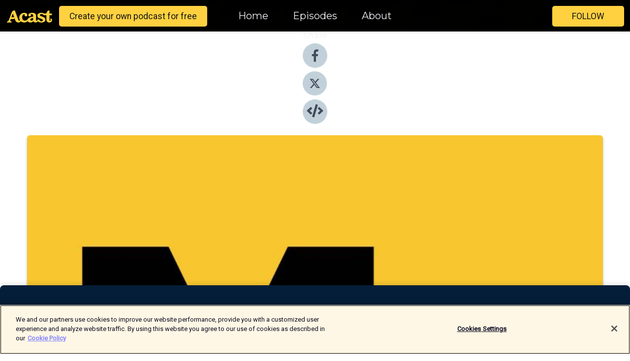

--- FILE ---
content_type: text/html; charset=utf-8
request_url: https://shows.acast.com/movie-knights/episodes/the-expendables-4-is-bad-the-movie-knights-roundtable
body_size: 28850
content:
<!DOCTYPE html><html><head><meta charSet="utf-8"/><meta name="viewport" content="width=device-width"/><meta name="theme-color" content="#010100"/><link rel="icon" type="image/png" href="https://open-images.acast.com/shows/6243b611e93a5c00133687df/1655059621364-19042b46093615e18463464a7b05b9af.jpeg?height=32"/><link rel="stylesheet" data-href="https://fonts.googleapis.com/css?family=Roboto|Montserrat" data-optimized-fonts="true"/><link type="application/rss+xml" rel="alternate" title="The Movie Knights Roundtable" href="https://feeds.acast.com/public/shows/movie-knights"/><title>Expendables 4 is a DISASTER - The Movie Knights Roundtable - The Movie Knights Roundtable | Acast</title><meta name="description" content="Listen to Expendables 4 is a DISASTER - The Movie Knights Roundtable from The Movie Knights Roundtable. 00:00 - Start00:35 - Nick&#x27;s Birthday!05:07 - Love for Con Air06:34 - The Rock and Michael Bay Films07:44 - The Expendables 4 is...bad18:35 - Pitching Expendables Sequel and Prequel29:03 - Upcoming Trailers33:11 - Remember The Protege???35:29 - Which 2024 Film is 2nd place so far?39:02 - Doctor Who &amp;amp; Goodbyes🎬 Welcome to the Movie Knights Roundtable - Your Destination for All Things Cinema! 📣 Loved what you heard? Stay connected with us on social media! 📱 📌 TikTok: [https://www.tiktok.com/@movieknights] 📸 Instagram: [https://www.instagram.com/Knights_Movie/] 📘 Facebook: [https://www.facebook.com/movieknights] 🐦 Twitter: [https://twitter.com/knights_movie] 🎞️ Nick’s Letterboxd: [https://boxd.it/B7Zb] 🐦 Nick’s Twitter: [https://twitter.com/NickIarriccio] 🐦 Dalton’s Twitter: [https://twitter.com/BurdetteDalton] 🎞️ Dalton’s Letterboxd: [https://boxd.it/wwYx]🎙️ Dive deeper with the audio-only version of the show! 🎧 Spotify: Tune in for cinematic discussions https://open.spotify.com/show/0MSsSV6PNLyo4Uwx1hocCK?si=N9uDVQjDSBiTFP6Hfd1TJA🍏 Apple Podcasts: Listen on the go https://podcasts.apple.com/us/podcast/the-movie-knights-roundtable/id1402914305🎙️ Google Podcasts: Stay updated with the Movie Knights https://podcasts.google.com/feed/aHR0cHM6Ly9mZWVkcy5hY2FzdC5jb20vcHVibGljL3Nob3dzLzYyNDNiNjExZTkzYTVjMDAxMzM2ODdkZg🎧 Audio Podcast Hosted by Acast: For the best in cinematic content https://shows.acast.com/6243b611e93a5c00133687df Don&#x27;t miss out on the latest movie news, reviews, and captivating discussions. Subscribe now and become a part of the Movie Knights family! 🎥🍿✨ #movie #film #podcast"/><meta name="keywords" content="The Movie Knights Roundtable,TV &amp; Film"/><meta property="fb:app_id" content="1835552990005756"/><meta property="og:type" content="video.other"/><meta property="og:title" content="Expendables 4 is a DISASTER - The Movie Knights Roundtable | The Movie Knights Roundtable"/><meta property="og:description" content=""/><meta property="og:image" content="https://open-images.acast.com/shows/6243b611e93a5c00133687df/1655059621364-19042b46093615e18463464a7b05b9af.jpeg?height=315"/><meta property="og:image:width" content="315"/><meta property="og:image:height" content="315"/><meta property="og:url" content="https://shows.acast.com/movie-knights/episodes/the-expendables-4-is-bad-the-movie-knights-roundtable"/><meta property="og:audio" content="https://open.acast.com/public/streams/6243b611e93a5c00133687df/episodes/6600d9d42280af0016e56d33.mp3"/><meta property="og:audio:secure_url" content="https://open.acast.com/public/streams/6243b611e93a5c00133687df/episodes/6600d9d42280af0016e56d33.mp3"/><meta property="og:audio:type" content="audio/mpeg"/><meta name="twitter:card" content="player"/><meta name="twitter:url" content="https://shows.acast.com/movie-knights/episodes/the-expendables-4-is-bad-the-movie-knights-roundtable?ref=twitter"/><meta name="twitter:title" content="Expendables 4 is a DISASTER - The Movie Knights Roundtable | The Movie Knights Roundtable"/><meta name="twitter:site" content="@acast"/><meta name="twitter:description" content="Podcast home of the Movie Knights production comp…"/><meta name="twitter:image" content="https://open-images.acast.com/shows/6243b611e93a5c00133687df/1655059621364-19042b46093615e18463464a7b05b9af.jpeg?height=500"/><meta name="twitter:player" content="https://embed.acast.com/$/6243b611e93a5c00133687df/6600d9d42280af0016e56d33??ref=twitter"/><meta name="twitter:player:width" content="400"/><meta name="twitter:player:height" content="190"/><link rel="apple-touch-icon" href="https://open-images.acast.com/shows/6243b611e93a5c00133687df/1655059621364-19042b46093615e18463464a7b05b9af.jpeg?height=60"/><link rel="apple-touch-icon" sizes="76x76" href="https://open-images.acast.com/shows/6243b611e93a5c00133687df/1655059621364-19042b46093615e18463464a7b05b9af.jpeg?height=72"/><link rel="apple-touch-icon" sizes="120x120" href="https://open-images.acast.com/shows/6243b611e93a5c00133687df/1655059621364-19042b46093615e18463464a7b05b9af.jpeg?height=120"/><link rel="apple-touch-icon" sizes="152x152" href="https://open-images.acast.com/shows/6243b611e93a5c00133687df/1655059621364-19042b46093615e18463464a7b05b9af.jpeg?height=152"/><link rel="alternate" type="application/json+oembed" href="https://shows.acast.com/api/oembed/6243b611e93a5c00133687df/6600d9d42280af0016e56d33"/><link rel="canonical" href="https://shows.acast.com/movie-knights/episodes/the-expendables-4-is-bad-the-movie-knights-roundtable"/><meta name="next-head-count" content="35"/><script type="text/javascript">
            (function (w, d, s, l, i) {
            w[l] = w[l] || []; w[l].push({
              'gtm.start':
                new Date().getTime(), event: 'gtm.js'
            }); var f = d.getElementsByTagName(s)[0],
              j = d.createElement(s), dl = l != 'dataLayer' ? '&l=' + l : ''; j.async = true; j.src =
                'https://www.googletagmanager.com/gtm.js?id=' + i + dl; f.parentNode.insertBefore(j, f);
          })(window, document, 'script', 'dataLayer', 'GTM-TN7LJVGR');</script><script type="text/javascript" src="https://cdn.cookielaw.org/consent/95cc7393-f677-4c0d-a249-abbd2bbe4231/OtAutoBlock.js"></script><script src="https://cdn.cookielaw.org/scripttemplates/otSDKStub.js" data-document-language="true" type="text/javascript" data-domain-script="95cc7393-f677-4c0d-a249-abbd2bbe4231"></script><script>function OptanonWrapper() { }</script><link rel="preload" href="/_next/static/css/21a6880349adffd5.css" as="style"/><link rel="stylesheet" href="/_next/static/css/21a6880349adffd5.css" data-n-g=""/><noscript data-n-css=""></noscript><script defer="" nomodule="" src="/_next/static/chunks/polyfills-c67a75d1b6f99dc8.js"></script><script src="/_next/static/chunks/webpack-df327beb42713f18.js" defer=""></script><script src="/_next/static/chunks/framework-0c7baedefba6b077.js" defer=""></script><script src="/_next/static/chunks/main-4e36df1213707c60.js" defer=""></script><script src="/_next/static/chunks/pages/_app-5705366bc2612c9e.js" defer=""></script><script src="/_next/static/chunks/29107295-52d5ccd9ad2558b9.js" defer=""></script><script src="/_next/static/chunks/257-d641aca84f2a97d6.js" defer=""></script><script src="/_next/static/chunks/646-2a49ecc9e97ef284.js" defer=""></script><script src="/_next/static/chunks/56-a3b1de0b6cd98599.js" defer=""></script><script src="/_next/static/chunks/pages/%5BshowId%5D/episodes/%5BepisodeId%5D-d28e1352f8cb2c35.js" defer=""></script><script src="/_next/static/IAEo1PJG76N2s-ezzkHD6/_buildManifest.js" defer=""></script><script src="/_next/static/IAEo1PJG76N2s-ezzkHD6/_ssgManifest.js" defer=""></script><style data-styled="" data-styled-version="5.3.11">.fAIITM{font-size:2rem;line-height:2rem;}/*!sc*/
data-styled.g2[id="Typography__H1-fsVRJa"]{content:"fAIITM,"}/*!sc*/
.TuejL{font-size:1.3rem;line-height:1.3rem;font-weight:bold;}/*!sc*/
data-styled.g3[id="Typography__H2-jQFsNJ"]{content:"TuejL,"}/*!sc*/
.idhiFy{font-size:1.05rem;line-height:1.05rem;}/*!sc*/
data-styled.g5[id="Typography__H4-fQhpZD"]{content:"idhiFy,"}/*!sc*/
.jsuaZQ{font-size:1rem;}/*!sc*/
data-styled.g6[id="Typography__Body-glXwcD"]{content:"jsuaZQ,"}/*!sc*/
.jzoSpE{-webkit-text-decoration:none;text-decoration:none;color:inherit;}/*!sc*/
data-styled.g13[id="Link__LinkElement-gcUHji"]{content:"jzoSpE,"}/*!sc*/
.fnFznR.fnFznR{font-size:1.1em;min-height:40px;min-width:146px;padding:8px 16px;overflow:hidden;display:-webkit-box;display:-webkit-flex;display:-ms-flexbox;display:flex;-webkit-text-decoration:none;text-decoration:none;-webkit-box-pack:center;-webkit-justify-content:center;-ms-flex-pack:center;justify-content:center;-webkit-transition:background-color 0.5s;transition:background-color 0.5s;border:none;}/*!sc*/
.fnFznR.fnFznR:hover{cursor:pointer;color:#161616;background-color:#e1b322;border:none;}/*!sc*/
.fnFznR.fnFznR:active{outline:0 !important;}/*!sc*/
.fnFznR.fnFznR:focus{outline:0 !important;}/*!sc*/
data-styled.g14[id="Buttons__StyledButton-evkogA"]{content:"fnFznR,"}/*!sc*/
.bTZZBG{-webkit-align-self:center;-ms-flex-item-align:center;align-self:center;margin:0 5px;}/*!sc*/
data-styled.g15[id="Buttons__Wrapper-fDfwDG"]{content:"bTZZBG,"}/*!sc*/
.ktUEah{color:#161616;background-color:#ffd140;border-radius:5px;}/*!sc*/
.ktUEah:focus{border-color:#161616;color:#161616;background-color:#ffd140;border-radius:5px;}/*!sc*/
data-styled.g17[id="Buttons__ButtonBase-deOWHa"]{content:"ktUEah,"}/*!sc*/
.jucQmV.jucQmV{text-transform:uppercase;}/*!sc*/
data-styled.g18[id="SubscribeButton__FollowButton-kYSCrx"]{content:"jucQmV,"}/*!sc*/
.esfzLv{position:absolute;right:12px;top:12px;}/*!sc*/
data-styled.g19[id="Drawer__SubscribeWrapper-fdZssw"]{content:"esfzLv,"}/*!sc*/
.gdvQqO{width:50px;height:50px;position:fixed;left:5px;top:5px;cursor:pointer;background:#ffd140;border-radius:5px;}/*!sc*/
.gdvQqO span,.gdvQqO:before,.gdvQqO:after{height:2px;border-radius:2px;width:40%;position:absolute;left:50%;margin-left:-25%;background:#161616;}/*!sc*/
.gdvQqO span{top:50%;margin-top:-1px;text-indent:-9999px;}/*!sc*/
.gdvQqO:before,.gdvQqO:after{content:'';-webkit-transition:all 0.3s ease;-webkit-transition:all 0.3s ease;transition:all 0.3s ease;}/*!sc*/
.gdvQqO:before{top:30%;width:30%;}/*!sc*/
.gdvQqO:after{bottom:30%;width:50%;}/*!sc*/
.gdvQqO span.active{display:none;}/*!sc*/
.gdvQqO.active:before{-webkit-transform:rotate(135deg);-webkit-transform:rotate(135deg);-ms-transform:rotate(135deg);transform:rotate(135deg);top:45%;width:50%;}/*!sc*/
.gdvQqO.active:after{-webkit-transform:rotate(-135deg);-webkit-transform:rotate(-135deg);-ms-transform:rotate(-135deg);transform:rotate(-135deg);top:45%;width:50%;}/*!sc*/
data-styled.g20[id="Drawer__Hamburger-jihBTa"]{content:"gdvQqO,"}/*!sc*/
.cFMpeB .ant-drawer-header{border-bottom:0px;}/*!sc*/
.cFMpeB .ant-list-item-content-single{-webkit-box-pack:center;-webkit-justify-content:center;-ms-flex-pack:center;justify-content:center;}/*!sc*/
data-styled.g22[id="Drawer__FullDrawer-cIjuH"]{content:"cFMpeB,"}/*!sc*/
.dMmNoB{z-index:1001;display:-webkit-box;display:-webkit-flex;display:-ms-flexbox;display:flex;-webkit-box-pack:center;-webkit-justify-content:center;-ms-flex-pack:center;justify-content:center;-webkit-align-items:center;-webkit-box-align:center;-ms-flex-align:center;align-items:center;background:#010100;color:#F0F2F5;min-height:64px;box-shadow:0 1px 5px 0 rgba(0,0,0,0.12);background-image:radial-gradient( ellipse at top,#000000,#010100 );}/*!sc*/
data-styled.g27[id="Header__TopBarElement-jCfqCz"]{content:"dMmNoB,"}/*!sc*/
.kkFmye{width:100%;position:fixed;top:0px;left:0px;right:0px;background:transparent;margin:0px;padding:0;z-index:1001;}/*!sc*/
data-styled.g30[id="Header-fhmhdH"]{content:"kkFmye,"}/*!sc*/
.cAXslU{-webkit-align-items:center;-webkit-box-align:center;-ms-flex-align:center;align-items:center;display:-webkit-box;display:-webkit-flex;display:-ms-flexbox;display:flex;-webkit-box-pack:center;-webkit-justify-content:center;-ms-flex-pack:center;justify-content:center;text-align:center;font-size:12px;line-height:12px;font-weight:bold;text-transform:uppercase;margin:5px;}/*!sc*/
data-styled.g31[id="Subscribe__IconName-joHuOw"]{content:"cAXslU,"}/*!sc*/
.fmvySL{margin:5px 10px 5px 5px;}/*!sc*/
data-styled.g32[id="Subscribe__ButtonIconName-jvvJDm"]{content:"fmvySL,"}/*!sc*/
.hMWGtP{display:-webkit-box;display:-webkit-flex;display:-ms-flexbox;display:flex;padding:2px 5px;cursor:pointer;word-break:break-all;-webkit-text-decoration:none;text-decoration:none;border:1px solid #F0F2F5;margin:0px 5px;border-radius:15px;background:#010100;color:#F0F2F5;}/*!sc*/
.hMWGtP path{fill:#F0F2F5;}/*!sc*/
.hMWGtP:hover{background:#F0F2F5;}/*!sc*/
.hMWGtP:hover .Subscribe__IconName-joHuOw{color:#010100;}/*!sc*/
.hMWGtP:hover path{fill:#010100;}/*!sc*/
data-styled.g33[id="Subscribe__SubscribeButton-iuXdSK"]{content:"hMWGtP,"}/*!sc*/
.iDZLbp{-webkit-align-items:center;-webkit-box-align:center;-ms-flex-align:center;align-items:center;display:-webkit-box;display:-webkit-flex;display:-ms-flexbox;display:flex;-webkit-box-pack:center;-webkit-justify-content:center;-ms-flex-pack:center;justify-content:center;margin:5px;}/*!sc*/
data-styled.g34[id="Subscribe__Icon-kulOCb"]{content:"iDZLbp,"}/*!sc*/
.jhFzSe{margin:5px 5px 5px 10px;}/*!sc*/
data-styled.g35[id="Subscribe__ButtonIcon-hylJEF"]{content:"jhFzSe,"}/*!sc*/
.hfhIXj{padding:10px 20px;background:#010100;color:#F0F2F5;border-top:1px solid #000000;background-image:radial-gradient( ellipse at top,#1f1f1e,transparent ),radial-gradient(ellipse at bottom,#000000,transparent);margin-bottom:calc(140px - 4px);}/*!sc*/
data-styled.g36[id="Footer-dMCvEp"]{content:"hfhIXj,"}/*!sc*/
.iboUMz{display:-webkit-box;display:-webkit-flex;display:-ms-flexbox;display:flex;-webkit-flex-direction:column;-ms-flex-direction:column;flex-direction:column;justify-items:center;-webkit-align-items:center;-webkit-box-align:center;-ms-flex-align:center;align-items:center;}/*!sc*/
data-styled.g37[id="Footer__Content-dmqHcg"]{content:"iboUMz,"}/*!sc*/
.ljxdEE{text-align:center;padding:10px 0;color:#F0F2F5;}/*!sc*/
data-styled.g38[id="Footer__FooterText-dFsehJ"]{content:"ljxdEE,"}/*!sc*/
.iQSmLw{margin-top:20px;font-size:12px;text-align:center;padding:10px 0;color:#F0F2F5;}/*!sc*/
.iQSmLw a{color:#F0F2F5;-webkit-text-decoration:underline;text-decoration:underline;}/*!sc*/
data-styled.g39[id="Footer__FooterAcastText-gtKwXx"]{content:"iQSmLw,"}/*!sc*/
.cDyTQl.cDyTQl{width:100%;margin:64px auto 0px auto;min-height:100vh;}/*!sc*/
data-styled.g41[id="DefaultLayout__Body-cLUEfV"]{content:"cDyTQl,"}/*!sc*/
.iOGpAj .ant-modal-title{-webkit-letter-spacing:0px;-moz-letter-spacing:0px;-ms-letter-spacing:0px;letter-spacing:0px;font-family:'Telegraf-Bold';font-size:1.25rem;}/*!sc*/
data-styled.g42[id="DefaultLayout__ModalStyled-gYuvQJ"]{content:"iOGpAj,"}/*!sc*/
.dYsFaX{left:0px;right:0px;height:140px;z-index:999;position:fixed;bottom:0px;box-shadow:0 -3px 10px 0 rgba(0,0,0,0.1);background-color:transparent;text-align:center;}/*!sc*/
data-styled.g43[id="DefaultLayout__PlayerFooterElement-iYPywt"]{content:"dYsFaX,"}/*!sc*/
.gXgcXL{display:block;width:100%;height:140px;border:none;top:0px;position:absolute;}/*!sc*/
data-styled.g44[id="DefaultLayout__Iframe-dGHxkF"]{content:"gXgcXL,"}/*!sc*/
*{font-family:"IBM Plex Sans","Helvetica Neue",Roboto,Arial,sans-serif,Verdana,Geneva,Tahoma,sans-serif;}/*!sc*/
h1,h2,h3,h4,h5,h6{font-family:"IBM Plex Sans","Helvetica Neue",Montserrat,Arial,sans-serif;}/*!sc*/
body{margin:0;padding:0;line-height:1.5;-webkit-font-smoothing:antialiased;}/*!sc*/
a{-webkit-text-decoration:none;text-decoration:none;}/*!sc*/
a:hover{color:inherit;}/*!sc*/
.ant-modal-mask{z-index:1001!important;}/*!sc*/
.ant-modal-wrap{z-index:1001!important;}/*!sc*/
data-styled.g45[id="sc-global-enLAFf1"]{content:"sc-global-enLAFf1,"}/*!sc*/
.kkRkKW{-webkit-transition:all 0.3s ease-in-out;transition:all 0.3s ease-in-out;}/*!sc*/
.kkRkKW path{-webkit-transition:all 0.2s ease-in-out;transition:all 0.2s ease-in-out;}/*!sc*/
.kkRkKW:hover{-webkit-transform:scale(1.1);-ms-transform:scale(1.1);transform:scale(1.1);}/*!sc*/
.kkRkKW:hover path{fill:#ffffff;}/*!sc*/
.kkRkKW:hover circle{fill:#3b5998;}/*!sc*/
data-styled.g46[id="facebook__FacebookStyled-bhyJAj"]{content:"kkRkKW,"}/*!sc*/
.fqSfOD{-webkit-transition:all 0.3s ease-in-out;transition:all 0.3s ease-in-out;}/*!sc*/
.fqSfOD path{-webkit-transition:all 0.2s ease-in-out;transition:all 0.2s ease-in-out;}/*!sc*/
.fqSfOD:hover{-webkit-transform:scale(1.1);-ms-transform:scale(1.1);transform:scale(1.1);}/*!sc*/
.fqSfOD:hover path.logo{fill:#fafafa;}/*!sc*/
.fqSfOD:hover path.background{fill:#040404;}/*!sc*/
data-styled.g47[id="twitter__TwitterStyled-iHYlhf"]{content:"fqSfOD,"}/*!sc*/
.hIgNOY{-webkit-transition:all 0.3s ease-in-out;transition:all 0.3s ease-in-out;}/*!sc*/
.hIgNOY path{-webkit-transition:all 0.2s ease-in-out;transition:all 0.2s ease-in-out;}/*!sc*/
.hIgNOY:hover{-webkit-transform:scale(1.1);-ms-transform:scale(1.1);transform:scale(1.1);}/*!sc*/
.hIgNOY:hover path{fill:#ffffff;}/*!sc*/
.hIgNOY:hover circle{fill:#00bfa5;}/*!sc*/
data-styled.g48[id="embed__EmbedStyled-hGbveb"]{content:"hIgNOY,"}/*!sc*/
.fulAmV{display:-webkit-box;display:-webkit-flex;display:-ms-flexbox;display:flex;padding:0;list-style:none;-webkit-box-pack:center;-webkit-justify-content:center;-ms-flex-pack:center;justify-content:center;-webkit-align-items:center;-webkit-box-align:center;-ms-flex-align:center;align-items:center;-webkit-flex-direction:column;-ms-flex-direction:column;flex-direction:column;}/*!sc*/
.fulAmV li{margin:0 10px;}/*!sc*/
data-styled.g51[id="Socials__SocialIcons-gdSusr"]{content:"fulAmV,"}/*!sc*/
.gqPdIZ{text-align:center;color:#F0F2F5;}/*!sc*/
data-styled.g52[id="Socials__ItemTitle-dkqnEN"]{content:"gqPdIZ,"}/*!sc*/
.gkIqwk span[role='img']{margin-right:1rem;}/*!sc*/
.gkIqwk.gkIqwk{height:auto;font-size:1.1rem;border:0px !important;color:#161616;background-color:#ffd140;border:none;border-radius:5px;}/*!sc*/
.gkIqwk.gkIqwk:hover{-webkit-transform:scale(1.03);-ms-transform:scale(1.03);transform:scale(1.03);cursor:pointer;color:#161616;}/*!sc*/
data-styled.g53[id="PlayButton__PlayButtonStyled-PLKwP"]{content:"gkIqwk,"}/*!sc*/
.ioAIAL{-webkit-align-items:flex-start !important;-webkit-box-align:flex-start !important;-ms-flex-align:flex-start !important;align-items:flex-start !important;-webkit-box-pack:start;-webkit-justify-content:flex-start;-ms-flex-pack:start;justify-content:flex-start;background-color:#fefefe;border-radius:8px;padding:10px 15px !important;margin-top:6px;}/*!sc*/
.ioAIAL .ant-list-item-action{display:-webkit-inline-box;display:-webkit-inline-flex;display:-ms-inline-flexbox;display:inline-flex;-webkit-align-items:center;-webkit-box-align:center;-ms-flex-align:center;align-items:center;margin-inline-start:12px !important;}/*!sc*/
.ioAIAL .ant-list-item-action li{height:100%;display:-webkit-box;display:-webkit-flex;display:-ms-flexbox;display:flex;-webkit-align-items:center;-webkit-box-align:center;-ms-flex-align:center;align-items:center;-webkit-box-pack:center;-webkit-justify-content:center;-ms-flex-pack:center;justify-content:center;}/*!sc*/
data-styled.g54[id="EpisodeListItem__ListItemStyled-iBBHlu"]{content:"ioAIAL,"}/*!sc*/
.iiDLiW{margin-bottom:0.1em;font-weight:bold;}/*!sc*/
data-styled.g55[id="EpisodeListItem__TitleStyled-bnvvwp"]{content:"iiDLiW,"}/*!sc*/
.bUVPdL{width:98px;height:98px;margin-right:10px;border-radius:8px;}/*!sc*/
data-styled.g56[id="EpisodeListItem__EpisodeCover-dETuO"]{content:"bUVPdL,"}/*!sc*/
.jSKFLZ{word-break:break-word;word-wrap:break-word;overflow-wrap:break-word;margin:15px 0px 5px 0px;line-height:21px;height:40px;overflow:hidden;text-overflow:ellipsis;-webkit-line-clamp:2;display:-webkit-box;-webkit-box-orient:vertical;color:#424B5A;}/*!sc*/
data-styled.g57[id="EpisodeListItem__FeatCardSummary-ixygAI"]{content:"jSKFLZ,"}/*!sc*/
.ibWqjy{display:-webkit-box;display:-webkit-flex;display:-ms-flexbox;display:flex;-webkit-flex-direction:column;-ms-flex-direction:column;flex-direction:column;-webkit-box-pack:top;-webkit-justify-content:top;-ms-flex-pack:top;justify-content:top;width:100%;min-height:98px;}/*!sc*/
data-styled.g58[id="EpisodeListItem__EpisodeInfo-dMuDjN"]{content:"ibWqjy,"}/*!sc*/
.hVOIhM{font-size:12px;color:#424B5A;padding:5px 10px 5px 0px;}/*!sc*/
.hVOIhM span[role='img']{margin-right:5px;}/*!sc*/
data-styled.g59[id="EpisodeListItem__Duration-ZldaQ"]{content:"hVOIhM,"}/*!sc*/
.fuCtWx{font-size:12px;color:#424B5A;padding:5px 10px;}/*!sc*/
.fuCtWx span[role='img']{margin-right:5px;}/*!sc*/
data-styled.g60[id="EpisodeListItem__DatePublish-ibxPoH"]{content:"fuCtWx,"}/*!sc*/
.HauGd{font-size:12px;color:#424B5A;padding:5px 10px;}/*!sc*/
data-styled.g61[id="EpisodeListItem__Seasons-cKCWbE"]{content:"HauGd,"}/*!sc*/
.inYIcH{padding:15px 10px;border-top:slimBorder;border-right:slimBorder;border-left:slimBorder;border-bottom:none;text-align:justify;max-height:150px;overflow:hidden;border-radius:4px;box-shadow:inset 0 -10px 10px -10px rgba(0,0,0,0.25);}/*!sc*/
data-styled.g63[id="EpisodeSummary__Wrapper-fDPOry"]{content:"inYIcH,"}/*!sc*/
.jlpHIe{margin:0 5px;}/*!sc*/
data-styled.g65[id="Episode__Dot-crDYYK"]{content:"jlpHIe,"}/*!sc*/
.gkykcU{max-width:1200px;margin:30px auto;padding:0 15px;}/*!sc*/
data-styled.g66[id="Episode__Wrapper-kRXjvm"]{content:"gkykcU,"}/*!sc*/
.cVEzJV{position:relative;padding-bottom:100%;display:block;box-shadow:#bdc3c7 0 5px 5px;width:100%;margin:0 auto;}/*!sc*/
data-styled.g67[id="Episode__Cover-kvqYbk"]{content:"cVEzJV,"}/*!sc*/
.lclhAL{position:absolute;left:0;height:auto;width:100%;border-radius:6px;-webkit-transition:all 0.5s ease-in;transition:all 0.5s ease-in;}/*!sc*/
data-styled.g68[id="Episode__Image-hfuGvq"]{content:"lclhAL,"}/*!sc*/
.eeFwQc{padding:15px 0 15px 0;margin:0px 0px;}/*!sc*/
data-styled.g69[id="Episode__TitleWrapper-iSiqHS"]{content:"eeFwQc,"}/*!sc*/
.glAVQZ{display:-webkit-box;display:-webkit-flex;display:-ms-flexbox;display:flex;-webkit-flex-direction:row;-ms-flex-direction:row;flex-direction:row;-webkit-align-items:center;-webkit-box-align:center;-ms-flex-align:center;align-items:center;-webkit-box-pack:justify;-webkit-justify-content:space-between;-ms-flex-pack:justify;justify-content:space-between;width:100%;padding-right:30px;}/*!sc*/
data-styled.g70[id="Episode__EpisodeInfoWrapperWithButton-elobSB"]{content:"glAVQZ,"}/*!sc*/
.hcCOhk{display:-webkit-box;display:-webkit-flex;display:-ms-flexbox;display:flex;margin-right:15px;}/*!sc*/
data-styled.g71[id="Episode__EpisodeInfoWrapper-faoqtZ"]{content:"hcCOhk,"}/*!sc*/
.GFrje{display:block;margin-bottom:5px;}/*!sc*/
data-styled.g72[id="Episode__DatePublish-eUcRXA"]{content:"GFrje,"}/*!sc*/
.ZGbYc{margin:5vh 0;}/*!sc*/
data-styled.g73[id="Episode__MoreEpisodes-kFxnzW"]{content:"ZGbYc,"}/*!sc*/
.jmTpns{display:-webkit-box;display:-webkit-flex;display:-ms-flexbox;display:flex;text-align:center;-webkit-box-pack:center;-webkit-justify-content:center;-ms-flex-pack:center;justify-content:center;margin-top:20px;margin-bottom:-10px;}/*!sc*/
data-styled.g75[id="Episode__ButtonWrapper-iVKpxA"]{content:"jmTpns,"}/*!sc*/
</style><link rel="stylesheet" href="https://fonts.googleapis.com/css?family=Roboto|Montserrat"/></head><body><div id="__next"><section class="ant-layout css-17eed5t"><header class="Header-fhmhdH kkFmye"><div class="Header__TopBarElement-jCfqCz dMmNoB"><div class="ant-row ant-row-end css-17eed5t"><div class="Drawer__Hamburger-jihBTa gdvQqO"><span class=""></span></div><div class="Drawer__SubscribeWrapper-fdZssw esfzLv"><div><button id="drawer-follow-button" type="button" class="ant-btn css-17eed5t ant-btn-default Buttons__StyledButton-evkogA fnFznR Buttons__ButtonBase-deOWHa SubscribeButton__FollowButton-kYSCrx ktUEah jucQmV"><span class="Buttons__Wrapper-fDfwDG bTZZBG">Follow</span></button></div></div></div></div></header><main class="ant-layout-content DefaultLayout__Body-cLUEfV cDyTQl css-17eed5t"><div class="Episode__Wrapper-kRXjvm gkykcU"><div class="ant-row ant-row-center css-17eed5t" style="margin-left:-10px;margin-right:-10px"><div style="padding-left:10px;padding-right:10px" class="ant-col ant-col-xs-0 ant-col-sm-0 ant-col-md-2 css-17eed5t"><div><h4 class="Typography__H4-fQhpZD Socials__ItemTitle-dkqnEN idhiFy gqPdIZ">Share</h4><ul class="Socials__SocialIcons-gdSusr fulAmV"><li id="share-icon-facebook"><a href="http://www.facebook.com/sharer/sharer.php?u=https://shows.acast.com/movie-knights/episodes/the-expendables-4-is-bad-the-movie-knights-roundtable" target="_blank" rel="noopener noreferrer"><svg viewBox="-384 -256 1024 1024" width="50" height="50" class="facebook__FacebookStyled-bhyJAj kkRkKW"><circle cx="128" cy="256" r="512" fill="#C2D1D9"></circle><path fill="#424B5A" d="M76.7 512V283H0v-91h76.7v-71.7C76.7 42.4 124.3 0 193.8 0c33.3 0 61.9 2.5 70.2 3.6V85h-48.2c-37.8 0-45.1 18-45.1 44.3V192H256l-11.7 91h-73.6v229"></path></svg></a></li><li id="share-icon-twitter"><a href="http://x.com/intent/tweet?url=https://shows.acast.com/movie-knights/episodes/the-expendables-4-is-bad-the-movie-knights-roundtable&amp;via=acast&amp;text=The Movie Knights Roundtable" target="_blank" rel="noopener noreferrer"><svg xmlns="http://www.w3.org/2000/svg" shape-rendering="geometricPrecision" text-rendering="geometricPrecision" image-rendering="optimizeQuality" fill-rule="evenodd" clip-rule="evenodd" viewBox="0 0 520 520" width="50" height="50" class="twitter__TwitterStyled-iHYlhf fqSfOD"><path class="background" fill="#C2D1D9" d="M256 0c141.385 0 256 114.615 256 256S397.385 512 256 512 0 397.385 0 256 114.615 0 256 0z"></path><path class="logo" fill="#424B5A" fill-rule="nonzero" d="M318.64 157.549h33.401l-72.973 83.407 85.85 113.495h-67.222l-52.647-68.836-60.242 68.836h-33.423l78.052-89.212-82.354-107.69h68.924l47.59 62.917 55.044-62.917zm-11.724 176.908h18.51L205.95 176.493h-19.86l120.826 157.964z"></path></svg></a></li><li id="share-icon-embed"><a><svg viewBox="-160 -190 960 960" width="50" height="50" class="embed__EmbedStyled-hGbveb hIgNOY"><circle cx="320" cy="290" r="480" fill="#C2D1D9"></circle><path fill="#424B5A" d="M278.9 511.5l-61-17.7c-6.4-1.8-10-8.5-8.2-14.9L346.2 8.7c1.8-6.4 8.5-10 14.9-8.2l61 17.7c6.4 1.8 10 8.5 8.2 14.9L293.8 503.3c-1.9 6.4-8.5 10.1-14.9 8.2zm-114-112.2l43.5-46.4c4.6-4.9 4.3-12.7-.8-17.2L117 256l90.6-79.7c5.1-4.5 5.5-12.3.8-17.2l-43.5-46.4c-4.5-4.8-12.1-5.1-17-.5L3.8 247.2c-5.1 4.7-5.1 12.8 0 17.5l144.1 135.1c4.9 4.6 12.5 4.4 17-.5zm327.2.6l144.1-135.1c5.1-4.7 5.1-12.8 0-17.5L492.1 112.1c-4.8-4.5-12.4-4.3-17 .5L431.6 159c-4.6 4.9-4.3 12.7.8 17.2L523 256l-90.6 79.7c-5.1 4.5-5.5 12.3-.8 17.2l43.5 46.4c4.5 4.9 12.1 5.1 17 .6z"></path></svg></a></li></ul></div></div><div style="padding-left:10px;padding-right:10px" class="ant-col ant-col-xs-12 ant-col-sm-12 ant-col-md-6 css-17eed5t"><div class="Episode__Cover-kvqYbk cVEzJV"><img src="https://open-images.acast.com/shows/6243b611e93a5c00133687df/1655059621364-19042b46093615e18463464a7b05b9af.jpeg?height=750" alt="cover art for Expendables 4 is a DISASTER - The Movie Knights Roundtable" class="Episode__Image-hfuGvq lclhAL"/></div><br/><button episode="[object Object]" type="button" class="ant-btn css-17eed5t ant-btn-default ant-btn-lg ant-btn-block PlayButton__PlayButtonStyled-PLKwP gkIqwk"><span role="img" aria-label="play-circle" class="anticon anticon-play-circle"><svg viewBox="64 64 896 896" focusable="false" data-icon="play-circle" width="1em" height="1em" fill="currentColor" aria-hidden="true"><path d="M512 64C264.6 64 64 264.6 64 512s200.6 448 448 448 448-200.6 448-448S759.4 64 512 64zm144.1 454.9L437.7 677.8a8.02 8.02 0 01-12.7-6.5V353.7a8 8 0 0112.7-6.5L656.1 506a7.9 7.9 0 010 12.9z"></path></svg></span>Play</button></div><div style="padding-left:10px;padding-right:10px" class="ant-col ant-col-xs-24 ant-col-sm-24 ant-col-md-16 css-17eed5t"><div class="ant-row css-17eed5t"><h1 class="Typography__H1-fsVRJa fAIITM">The Movie Knights Roundtable</h1></div><div class="ant-row css-17eed5t"><div class="Episode__TitleWrapper-iSiqHS eeFwQc"><h2 class="Typography__H2-jQFsNJ TuejL">Expendables 4 is a DISASTER - The Movie Knights Roundtable</h2><div class="Episode__EpisodeInfoWrapperWithButton-elobSB glAVQZ"><div class="Episode__EpisodeInfoWrapper-faoqtZ hcCOhk"><div class="Episode__Dot-crDYYK jlpHIe">•</div><time dateTime="2024-03-28T07:00:53.667Z" class="Episode__DatePublish-eUcRXA GFrje">Thursday, March 28, 2024</time></div></div></div></div><div class="EpisodeSummary__Wrapper-fDPOry inYIcH"><div><p>00:00 - Start</p><p>00:35 - Nick's Birthday!</p><p>05:07 - Love for Con Air</p><p>06:34 - The Rock and Michael Bay Films</p><p>07:44 - The Expendables 4 is...bad</p><p>18:35 - Pitching Expendables Sequel and Prequel</p><p>29:03 - Upcoming Trailers</p><p>33:11 - Remember The Protege???</p><p>35:29 - Which 2024 Film is 2nd place so far?</p><p>39:02 - Doctor Who &amp; Goodbyes</p><p><br /></p><p>🎬 Welcome to the Movie Knights Roundtable - Your Destination for All Things Cinema! </p><p><br /></p><p>📣 Loved what you heard? Stay connected with us on social media! 📱 </p><p><br /></p><p>📌 TikTok: [https://www.tiktok.com/@movieknights]</p><p> 📸 Instagram: [https://www.instagram.com/Knights_Movie/]</p><p> 📘 Facebook: [https://www.facebook.com/movieknights]</p><p> 🐦 Twitter: [https://twitter.com/knights_movie]</p><p> 🎞️ Nick’s Letterboxd: [https://boxd.it/B7Zb]</p><p> 🐦 Nick’s Twitter: [https://twitter.com/NickIarriccio]</p><p> 🐦 Dalton’s Twitter: [https://twitter.com/BurdetteDalton]</p><p> 🎞️ Dalton’s Letterboxd: [https://boxd.it/wwYx]</p><p><br /></p><p>🎙️ Dive deeper with the audio-only version of the show! </p><p><br /></p><p>🎧 Spotify: Tune in for cinematic discussions https://open.spotify.com/show/0MSsSV6PNLyo4Uwx1hocCK?si=N9uDVQjDSBiTFP6Hfd1TJA</p><p><br /></p><p>🍏 Apple Podcasts: Listen on the go https://podcasts.apple.com/us/podcast/the-movie-knights-roundtable/id1402914305</p><p><br /></p><p>🎙️ Google Podcasts: Stay updated with the Movie Knights https://podcasts.google.com/feed/aHR0cHM6Ly9mZWVkcy5hY2FzdC5jb20vcHVibGljL3Nob3dzLzYyNDNiNjExZTkzYTVjMDAxMzM2ODdkZg</p><p><br /></p><p>🎧 Audio Podcast Hosted by Acast: For the best in cinematic content https://shows.acast.com/6243b611e93a5c00133687df</p><p> </p><p>Don't miss out on the latest movie news, reviews, and captivating discussions. Subscribe now and become a part of the Movie Knights family! 🎥🍿✨ </p><p><br /></p><p>#movie #film #podcast</p></div></div><button type="button" class="ant-btn css-17eed5t ant-btn-text"><span role="img" aria-label="caret-down" class="anticon anticon-caret-down"><svg viewBox="0 0 1024 1024" focusable="false" data-icon="caret-down" width="1em" height="1em" fill="currentColor" aria-hidden="true"><path d="M840.4 300H183.6c-19.7 0-30.7 20.8-18.5 35l328.4 380.8c9.4 10.9 27.5 10.9 37 0L858.9 335c12.2-14.2 1.2-35-18.5-35z"></path></svg></span>Show more</button><div class="Episode__ButtonWrapper-iVKpxA jmTpns"></div><div class="ant-row ant-row-left css-17eed5t" style="margin-top:-5px;margin-bottom:-5px"><a href="https://feeds.acast.com/public/shows/movie-knights" id="subscribe-item-RSS" target="_blank" rel="noopener noreferrer nofollow" class="Subscribe__SubscribeButton-iuXdSK hMWGtP"><div class="Subscribe__Icon-kulOCb Subscribe__ButtonIcon-hylJEF iDZLbp jhFzSe"><svg viewBox="0 0 40 40" width="15" height="15"><path fill-rule="evenodd" clip-rule="evenodd" d="M1.48178 0.000801672C22.4588 0.750313 39.2494 17.6483 39.9992 38.5179C40.026 39.3216 39.3744 39.991 38.571 39.9998H34.2863C33.5186 39.9998 32.8938 39.3841 32.8581 38.616C32.1529 21.5491 18.4598 7.84699 1.39252 7.1507C0.615921 7.11506 0.00892639 6.49006 0.00892639 5.72248V1.42902C0.00892639 0.625313 0.678406 -0.0260538 1.48178 0.000801672ZM27.1184 38.4915C26.3686 24.6912 15.3177 13.6224 1.49963 12.8724C0.687332 12.828 0 13.4798 0 14.3006V18.5946C0 19.3441 0.580215 19.9779 1.33003 20.0228C11.3098 20.6741 19.3167 28.6546 19.9684 38.661C20.013 39.411 20.6468 39.991 21.3966 39.991H25.6902C26.5114 39.991 27.163 39.3035 27.1184 38.4915ZM11.4436 34.2781C11.4436 37.4383 8.88177 39.991 5.73075 39.991C2.57973 39.991 0.00892639 37.429 0.00892639 34.2781C0.00892639 31.1273 2.5708 28.5653 5.72182 28.5653C8.87284 28.5653 11.4436 31.118 11.4436 34.2781Z" fill="white"></path></svg></div><div class="Typography__Body-glXwcD Subscribe__IconName-joHuOw Subscribe__ButtonIconName-jvvJDm jsuaZQ cAXslU fmvySL">RSS</div></a></div></div></div><div class="Episode__MoreEpisodes-kFxnzW ZGbYc"><div><div class="ant-row ant-row-space-between css-17eed5t"><h4 class="Typography__H4-fQhpZD idhiFy">More episodes</h4><a href="/movie-knights/episodes" class="Link__LinkElement-gcUHji jzoSpE"><h4 class="Typography__H4-fQhpZD idhiFy">View all episodes</h4></a></div><div class="ant-list ant-list-split css-17eed5t"><div class="ant-spin-nested-loading css-17eed5t"><div class="ant-spin-container"><ul class="ant-list-items"><li class="ant-list-item EpisodeListItem__ListItemStyled-iBBHlu ioAIAL"><a id="episode-card-Predicting_The_2026_Oscar_Nominations_|_Academy_Awards_Breakdown_–_The_Movie_Knights_Roundtable" href="/movie-knights/episodes/predicting-the-2026-oscar-nominations-academy-awards-breakdo" class="Link__LinkElement-gcUHji jzoSpE"><span class="ant-avatar ant-avatar-circle ant-avatar-image EpisodeListItem__EpisodeCover-dETuO bUVPdL css-17eed5t"><img src="https://open-images.acast.com/shows/6243b611e93a5c00133687df/1655059621364-19042b46093615e18463464a7b05b9af.jpeg?height=250"/></span></a><div class="EpisodeListItem__EpisodeInfo-dMuDjN ibWqjy"><a id="episode-card-Predicting_The_2026_Oscar_Nominations_|_Academy_Awards_Breakdown_–_The_Movie_Knights_Roundtable" href="/movie-knights/episodes/predicting-the-2026-oscar-nominations-academy-awards-breakdo" class="Link__LinkElement-gcUHji jzoSpE"><h2 class="Typography__H2-jQFsNJ EpisodeListItem__TitleStyled-bnvvwp TuejL iiDLiW">Predicting The 2026 Oscar Nominations | Academy Awards Breakdown – The Movie Knights Roundtable</h2></a><div><span class="EpisodeListItem__Duration-ZldaQ hVOIhM"><span role="img" aria-label="clock-circle" class="anticon anticon-clock-circle"><svg viewBox="64 64 896 896" focusable="false" data-icon="clock-circle" width="1em" height="1em" fill="currentColor" aria-hidden="true"><path d="M512 64C264.6 64 64 264.6 64 512s200.6 448 448 448 448-200.6 448-448S759.4 64 512 64zm0 820c-205.4 0-372-166.6-372-372s166.6-372 372-372 372 166.6 372 372-166.6 372-372 372z"></path><path d="M686.7 638.6L544.1 535.5V288c0-4.4-3.6-8-8-8H488c-4.4 0-8 3.6-8 8v275.4c0 2.6 1.2 5 3.3 6.5l165.4 120.6c3.6 2.6 8.6 1.8 11.2-1.7l28.6-39c2.6-3.7 1.8-8.7-1.8-11.2z"></path></svg></span> <!-- -->55:16</span>|<time dateTime="2026-01-16T11:00:00.000Z" class="EpisodeListItem__DatePublish-ibxPoH fuCtWx"><span role="img" aria-label="calendar" class="anticon anticon-calendar"><svg viewBox="64 64 896 896" focusable="false" data-icon="calendar" width="1em" height="1em" fill="currentColor" aria-hidden="true"><path d="M880 184H712v-64c0-4.4-3.6-8-8-8h-56c-4.4 0-8 3.6-8 8v64H384v-64c0-4.4-3.6-8-8-8h-56c-4.4 0-8 3.6-8 8v64H144c-17.7 0-32 14.3-32 32v664c0 17.7 14.3 32 32 32h736c17.7 0 32-14.3 32-32V216c0-17.7-14.3-32-32-32zm-40 656H184V460h656v380zM184 392V256h128v48c0 4.4 3.6 8 8 8h56c4.4 0 8-3.6 8-8v-48h256v48c0 4.4 3.6 8 8 8h56c4.4 0 8-3.6 8-8v-48h128v136H184z"></path></svg></span> <!-- -->Friday, January 16, 2026</time><span class="EpisodeListItem__Seasons-cKCWbE HauGd"></span></div><div class="EpisodeListItem__FeatCardSummary-ixygAI jSKFLZ">Awards season is already taking shape, and the 2026 Oscars are starting to come into focus. In this video, we predict every 2026 Academy Awards nomination, breaking down the films, performances, and creative forces most likely to be recognized.If you’re looking for early 2026 Oscar predictions, this breakdown covers every major category and the contenders that could define the next awards season.Episode Timestamps:00:00 - 2026 Oscar Predictions Overview02:18 - Best International Feature Oscar Predictions03:50 - Best Animated Feature Oscar Predictions06:18 - Best Visual Effects Oscar Predictions08:36 - Best Sound Oscar Predictions09:47 - Best Original Song Oscar Predictions11:49 - Best Original Score Oscar Predictions13:47 - Best Production Design Oscar Predictions16:18 - Best Makeup &amp; Hairstyling Oscar Predictions18:25 - Best Film Editing Oscar Predictions21:03 - Best Costume Design Oscar Predictions22:58 - Best Cinematography Oscar Predictions24:01 - Best Casting Oscar Predictions29:37 - Best Original Screenplay Oscar Predictions32:19 - Best Adapted Screenplay Oscar Predictions37:26 - Best Supporting Actor Oscar Predictions40:29 - Best Supporting Actress Oscar Predictions42:38 - Best Actor Oscar Predictions45:42 - Best Actress Oscar Predictions47:21 - Best Director Oscar Predictions49:05 - Best Picture Oscar PredictionsOur Latest Movie Reviews:Primate Movie Reviewhttps://youtu.be/A3_Tj80liIE?si=lWWOuZEolgwA8QWZFollow Us on Social Media:Channel Accounts:TikTok: [https://www.tiktok.com/@movieknights]Instagram: [https://www.instagram.com/Knights_Movie/]Facebook: [https://www.facebook.com/movieknights]Twitter: [https://twitter.com/knights_movie]Personal Accounts:Nick’s Letterboxd: [https://boxd.it/B7Zb]Nick’s Twitter: [https://twitter.com/NickIarriccio]Dalton’s Twitter: [https://twitter.com/BurdetteDalton]Dalton’s Letterboxd: [https://boxd.it/wwYx]Listen to the Podcast:Spotify: https://open.spotify.com/show/0MSsSV6PNLyo4Uwx1hocCK?si=N9uDVQjDSBiTFP6Hfd1TJAApple Podcasts: https://podcasts.apple.com/us/podcast/the-movie-knights-roundtable/id1402914305Google Podcasts: https://podcasts.google.com/feed/aHR0cHM6Ly9mZWVkcy5hY2FzdC5jb20vcHVibGljL3Nob3dzLzYyNDNiNjExZTkzYTVjMDAxMzM2ODdkZgAcast: https://shows.acast.com/6243b611e93a5c00133687df🔔 Subscribe for Weekly Movie News, Movie Reviews, and Insightful Conversations!#oscarpredictions #oscars2026 #academyawards</div></div><ul class="ant-list-item-action"><li><button episode="[object Object]" type="button" class="ant-btn css-17eed5t ant-btn-default ant-btn-lg PlayButton__PlayButtonStyled-PLKwP gkIqwk"><span role="img" aria-label="play-circle" class="anticon anticon-play-circle"><svg viewBox="64 64 896 896" focusable="false" data-icon="play-circle" width="1em" height="1em" fill="currentColor" aria-hidden="true"><path d="M512 64C264.6 64 64 264.6 64 512s200.6 448 448 448 448-200.6 448-448S759.4 64 512 64zm144.1 454.9L437.7 677.8a8.02 8.02 0 01-12.7-6.5V353.7a8 8 0 0112.7-6.5L656.1 506a7.9 7.9 0 010 12.9z"></path></svg></span>Play</button></li></ul></li><li class="ant-list-item EpisodeListItem__ListItemStyled-iBBHlu ioAIAL"><a id="episode-card-Top_10_Movies_of_2025_|_The_Best_Films_of_the_Year_Ranked_-_The_Movie_Knights_Roundtable" href="/movie-knights/episodes/top-10-movies-of-2025-the-best-films-of-the-year-ranked-the" class="Link__LinkElement-gcUHji jzoSpE"><span class="ant-avatar ant-avatar-circle ant-avatar-image EpisodeListItem__EpisodeCover-dETuO bUVPdL css-17eed5t"><img src="https://open-images.acast.com/shows/6243b611e93a5c00133687df/1655059621364-19042b46093615e18463464a7b05b9af.jpeg?height=250"/></span></a><div class="EpisodeListItem__EpisodeInfo-dMuDjN ibWqjy"><a id="episode-card-Top_10_Movies_of_2025_|_The_Best_Films_of_the_Year_Ranked_-_The_Movie_Knights_Roundtable" href="/movie-knights/episodes/top-10-movies-of-2025-the-best-films-of-the-year-ranked-the" class="Link__LinkElement-gcUHji jzoSpE"><h2 class="Typography__H2-jQFsNJ EpisodeListItem__TitleStyled-bnvvwp TuejL iiDLiW">Top 10 Movies of 2025 | The Best Films of the Year Ranked - The Movie Knights Roundtable</h2></a><div><span class="EpisodeListItem__Duration-ZldaQ hVOIhM"><span role="img" aria-label="clock-circle" class="anticon anticon-clock-circle"><svg viewBox="64 64 896 896" focusable="false" data-icon="clock-circle" width="1em" height="1em" fill="currentColor" aria-hidden="true"><path d="M512 64C264.6 64 64 264.6 64 512s200.6 448 448 448 448-200.6 448-448S759.4 64 512 64zm0 820c-205.4 0-372-166.6-372-372s166.6-372 372-372 372 166.6 372 372-166.6 372-372 372z"></path><path d="M686.7 638.6L544.1 535.5V288c0-4.4-3.6-8-8-8H488c-4.4 0-8 3.6-8 8v275.4c0 2.6 1.2 5 3.3 6.5l165.4 120.6c3.6 2.6 8.6 1.8 11.2-1.7l28.6-39c2.6-3.7 1.8-8.7-1.8-11.2z"></path></svg></span> <!-- -->47:33</span>|<time dateTime="2026-01-09T11:00:00.000Z" class="EpisodeListItem__DatePublish-ibxPoH fuCtWx"><span role="img" aria-label="calendar" class="anticon anticon-calendar"><svg viewBox="64 64 896 896" focusable="false" data-icon="calendar" width="1em" height="1em" fill="currentColor" aria-hidden="true"><path d="M880 184H712v-64c0-4.4-3.6-8-8-8h-56c-4.4 0-8 3.6-8 8v64H384v-64c0-4.4-3.6-8-8-8h-56c-4.4 0-8 3.6-8 8v64H144c-17.7 0-32 14.3-32 32v664c0 17.7 14.3 32 32 32h736c17.7 0 32-14.3 32-32V216c0-17.7-14.3-32-32-32zm-40 656H184V460h656v380zM184 392V256h128v48c0 4.4 3.6 8 8 8h56c4.4 0 8-3.6 8-8v-48h256v48c0 4.4 3.6 8 8 8h56c4.4 0 8-3.6 8-8v-48h128v136H184z"></path></svg></span> <!-- -->Friday, January 9, 2026</time><span class="EpisodeListItem__Seasons-cKCWbE HauGd"></span></div><div class="EpisodeListItem__FeatCardSummary-ixygAI jSKFLZ">We’re ranking the Top 10 Movies of 2025 — the best films of the year that defined 2025 cinema.Blockbusters, critical darlings, and surprise hits all make the list.2025 delivered one of the most talked-about years in film, packed with blockbuster movies, critically acclaimed releases, and surprise hits. In this video, we rank our Top 10 Movies of 2025, breaking down the best films of the year, standout performances, unforgettable moments, and which movies truly defined 2025 cinema.If you’re looking for the best movies of 2025, this countdown covers the films that mattered most.Episode Timestamps:00:00 - Top 10 Best Movies of 2025 Ranking03:51 - #10 Best Movie of 202507:08 - #9 Best Movie of 202512:26 - #8 Best Movie of 202516:55 - #7 Best Movie of 202519:39 - #6 Best Movie of 202523:58 - #5 Best Movie of 202527:02 - #4 Best Movie of 202531:02 - #3 Best Movie of 202534:36 - #2 Best Movie of 202539:53 - #1 Best Movie of 2025Our Latest Movie Reviews:Is This Thing On? Movie Review:https://youtu.be/uwgE6kx2yto?si=NI5GAn1UALHILAD8Bugonia Movie Reviewhttps://youtu.be/U6u-ZugKBgk?si=AIWduYLNu5-Lw9Z4Follow Us on Social Media:Channel Accounts:TikTok: [https://www.tiktok.com/@movieknights]Instagram: [https://www.instagram.com/Knights_Movie/]Facebook: [https://www.facebook.com/movieknights]Twitter: [https://twitter.com/knights_movie]Personal Accounts:Nick’s Letterboxd: [https://boxd.it/B7Zb]Nick’s Twitter: [https://twitter.com/NickIarriccio]Dalton’s Twitter: [https://twitter.com/BurdetteDalton]Dalton’s Letterboxd: [https://boxd.it/wwYx]Listen to the Podcast:Spotify: https://open.spotify.com/show/0MSsSV6PNLyo4Uwx1hocCK?si=N9uDVQjDSBiTFP6Hfd1TJAApple Podcasts: https://podcasts.apple.com/us/podcast/the-movie-knights-roundtable/id1402914305Google Podcasts: https://podcasts.google.com/feed/aHR0cHM6Ly9mZWVkcy5hY2FzdC5jb20vcHVibGljL3Nob3dzLzYyNDNiNjExZTkzYTVjMDAxMzM2ODdkZgAcast: https://shows.acast.com/6243b611e93a5c00133687df🔔 Subscribe for Weekly Movie News, Movie Reviews, and Insightful Conversations!#top10movies #film #moviepodcast</div></div><ul class="ant-list-item-action"><li><button episode="[object Object]" type="button" class="ant-btn css-17eed5t ant-btn-default ant-btn-lg PlayButton__PlayButtonStyled-PLKwP gkIqwk"><span role="img" aria-label="play-circle" class="anticon anticon-play-circle"><svg viewBox="64 64 896 896" focusable="false" data-icon="play-circle" width="1em" height="1em" fill="currentColor" aria-hidden="true"><path d="M512 64C264.6 64 64 264.6 64 512s200.6 448 448 448 448-200.6 448-448S759.4 64 512 64zm144.1 454.9L437.7 677.8a8.02 8.02 0 01-12.7-6.5V353.7a8 8 0 0112.7-6.5L656.1 506a7.9 7.9 0 010 12.9z"></path></svg></span>Play</button></li></ul></li><li class="ant-list-item EpisodeListItem__ListItemStyled-iBBHlu ioAIAL"><a id="episode-card-Sadie_Sink_As_Jean_Grey?!_Marvel’s_BIGGEST_Secret_Wars_Rumor_Yet_|_Movie_Knights_Roundtable" href="/movie-knights/episodes/sadie-sink-as-jean-grey-marvels-biggest-secret-wars-rumor-ye" class="Link__LinkElement-gcUHji jzoSpE"><span class="ant-avatar ant-avatar-circle ant-avatar-image EpisodeListItem__EpisodeCover-dETuO bUVPdL css-17eed5t"><img src="https://open-images.acast.com/shows/6243b611e93a5c00133687df/1655059621364-19042b46093615e18463464a7b05b9af.jpeg?height=250"/></span></a><div class="EpisodeListItem__EpisodeInfo-dMuDjN ibWqjy"><a id="episode-card-Sadie_Sink_As_Jean_Grey?!_Marvel’s_BIGGEST_Secret_Wars_Rumor_Yet_|_Movie_Knights_Roundtable" href="/movie-knights/episodes/sadie-sink-as-jean-grey-marvels-biggest-secret-wars-rumor-ye" class="Link__LinkElement-gcUHji jzoSpE"><h2 class="Typography__H2-jQFsNJ EpisodeListItem__TitleStyled-bnvvwp TuejL iiDLiW">Sadie Sink As Jean Grey?! Marvel’s BIGGEST Secret Wars Rumor Yet | Movie Knights Roundtable</h2></a><div><span class="EpisodeListItem__Duration-ZldaQ hVOIhM"><span role="img" aria-label="clock-circle" class="anticon anticon-clock-circle"><svg viewBox="64 64 896 896" focusable="false" data-icon="clock-circle" width="1em" height="1em" fill="currentColor" aria-hidden="true"><path d="M512 64C264.6 64 64 264.6 64 512s200.6 448 448 448 448-200.6 448-448S759.4 64 512 64zm0 820c-205.4 0-372-166.6-372-372s166.6-372 372-372 372 166.6 372 372-166.6 372-372 372z"></path><path d="M686.7 638.6L544.1 535.5V288c0-4.4-3.6-8-8-8H488c-4.4 0-8 3.6-8 8v275.4c0 2.6 1.2 5 3.3 6.5l165.4 120.6c3.6 2.6 8.6 1.8 11.2-1.7l28.6-39c2.6-3.7 1.8-8.7-1.8-11.2z"></path></svg></span> <!-- -->01:39:34</span>|<time dateTime="2025-11-22T15:37:55.033Z" class="EpisodeListItem__DatePublish-ibxPoH fuCtWx"><span role="img" aria-label="calendar" class="anticon anticon-calendar"><svg viewBox="64 64 896 896" focusable="false" data-icon="calendar" width="1em" height="1em" fill="currentColor" aria-hidden="true"><path d="M880 184H712v-64c0-4.4-3.6-8-8-8h-56c-4.4 0-8 3.6-8 8v64H384v-64c0-4.4-3.6-8-8-8h-56c-4.4 0-8 3.6-8 8v64H144c-17.7 0-32 14.3-32 32v664c0 17.7 14.3 32 32 32h736c17.7 0 32-14.3 32-32V216c0-17.7-14.3-32-32-32zm-40 656H184V460h656v380zM184 392V256h128v48c0 4.4 3.6 8 8 8h56c4.4 0 8-3.6 8-8v-48h256v48c0 4.4 3.6 8 8 8h56c4.4 0 8-3.6 8-8v-48h128v136H184z"></path></svg></span> <!-- -->Saturday, November 22, 2025</time><span class="EpisodeListItem__Seasons-cKCWbE HauGd"></span></div><div class="EpisodeListItem__FeatCardSummary-ixygAI jSKFLZ">Sadie Sink reportedly joining Avengers: Secret Wars sparks massive MCU fan chaos — with rumors pointing to Jean Grey and an explosive Spider-Man crossover setup. This could change EVERYTHING.Sadie Sink reportedly joining Avengers: Secret Wars is the biggest MCU casting shock of the year — and new reports suggest she may debut in the next Spider-Man movie before appearing in Secret Wars. While fans are speculating she could be Jean Grey, nothing is confirmed yet… but the rumors are WILD.🔥 In today’s episode, we break down:– Sadie Sink’s rumored MCU role– Why Marvel may introduce mutants through Spider-Man– What this means for Secret Wars &amp; the wider Multiverse– How this could reshape the future of the X-Men in the MCU👇 Let us know YOUR fan cast for Jean Grey below!👍 LIKE if you love these breakdowns💬 COMMENT your theories🔔 SUBSCRIBE for all MCU news, leaks, and casting updates🎥 Watch Region-Locked Movies with NordVPN – Try It Here:https://nordvpn.com/MovieKnightsBox Office Stats via The-Numbers: https://www.the-numbers.com/🔥More to Watch:Quiver – Our Short Film: https://tv.apple.com/us/movie/quiver/...🔔 Subscribe for Weekly Movie News, Movie Reviews, and Insightful Conversations!#sadiesink  #avengerssecretwars  #mcu  #marvelstudios  #jeangrey  #xmen  #spiderman4  #marvelnews  #mcurumors  #secretwars</div></div><ul class="ant-list-item-action"><li><button episode="[object Object]" type="button" class="ant-btn css-17eed5t ant-btn-default ant-btn-lg PlayButton__PlayButtonStyled-PLKwP gkIqwk"><span role="img" aria-label="play-circle" class="anticon anticon-play-circle"><svg viewBox="64 64 896 896" focusable="false" data-icon="play-circle" width="1em" height="1em" fill="currentColor" aria-hidden="true"><path d="M512 64C264.6 64 64 264.6 64 512s200.6 448 448 448 448-200.6 448-448S759.4 64 512 64zm144.1 454.9L437.7 677.8a8.02 8.02 0 01-12.7-6.5V353.7a8 8 0 0112.7-6.5L656.1 506a7.9 7.9 0 010 12.9z"></path></svg></span>Play</button></li></ul></li><li class="ant-list-item EpisodeListItem__ListItemStyled-iBBHlu ioAIAL"><a id="episode-card-V_for_Vendetta_Returns_—_HBO_Is_Taking_a_Huge_Swing_|_Movie_Knights_Roundtable" href="/movie-knights/episodes/v-for-vendetta-returns-hbo-is-taking-a-huge-swing-movie-knig" class="Link__LinkElement-gcUHji jzoSpE"><span class="ant-avatar ant-avatar-circle ant-avatar-image EpisodeListItem__EpisodeCover-dETuO bUVPdL css-17eed5t"><img src="https://open-images.acast.com/shows/6243b611e93a5c00133687df/1655059621364-19042b46093615e18463464a7b05b9af.jpeg?height=250"/></span></a><div class="EpisodeListItem__EpisodeInfo-dMuDjN ibWqjy"><a id="episode-card-V_for_Vendetta_Returns_—_HBO_Is_Taking_a_Huge_Swing_|_Movie_Knights_Roundtable" href="/movie-knights/episodes/v-for-vendetta-returns-hbo-is-taking-a-huge-swing-movie-knig" class="Link__LinkElement-gcUHji jzoSpE"><h2 class="Typography__H2-jQFsNJ EpisodeListItem__TitleStyled-bnvvwp TuejL iiDLiW">V for Vendetta Returns — HBO Is Taking a Huge Swing | Movie Knights Roundtable</h2></a><div><span class="EpisodeListItem__Duration-ZldaQ hVOIhM"><span role="img" aria-label="clock-circle" class="anticon anticon-clock-circle"><svg viewBox="64 64 896 896" focusable="false" data-icon="clock-circle" width="1em" height="1em" fill="currentColor" aria-hidden="true"><path d="M512 64C264.6 64 64 264.6 64 512s200.6 448 448 448 448-200.6 448-448S759.4 64 512 64zm0 820c-205.4 0-372-166.6-372-372s166.6-372 372-372 372 166.6 372 372-166.6 372-372 372z"></path><path d="M686.7 638.6L544.1 535.5V288c0-4.4-3.6-8-8-8H488c-4.4 0-8 3.6-8 8v275.4c0 2.6 1.2 5 3.3 6.5l165.4 120.6c3.6 2.6 8.6 1.8 11.2-1.7l28.6-39c2.6-3.7 1.8-8.7-1.8-11.2z"></path></svg></span> <!-- -->49:22</span>|<time dateTime="2025-11-15T19:02:47.258Z" class="EpisodeListItem__DatePublish-ibxPoH fuCtWx"><span role="img" aria-label="calendar" class="anticon anticon-calendar"><svg viewBox="64 64 896 896" focusable="false" data-icon="calendar" width="1em" height="1em" fill="currentColor" aria-hidden="true"><path d="M880 184H712v-64c0-4.4-3.6-8-8-8h-56c-4.4 0-8 3.6-8 8v64H384v-64c0-4.4-3.6-8-8-8h-56c-4.4 0-8 3.6-8 8v64H144c-17.7 0-32 14.3-32 32v664c0 17.7 14.3 32 32 32h736c17.7 0 32-14.3 32-32V216c0-17.7-14.3-32-32-32zm-40 656H184V460h656v380zM184 392V256h128v48c0 4.4 3.6 8 8 8h56c4.4 0 8-3.6 8-8v-48h256v48c0 4.4 3.6 8 8 8h56c4.4 0 8-3.6 8-8v-48h128v136H184z"></path></svg></span> <!-- -->Saturday, November 15, 2025</time><span class="EpisodeListItem__Seasons-cKCWbE HauGd"></span></div><div class="EpisodeListItem__FeatCardSummary-ixygAI jSKFLZ">Your weekly source for movie news, reviews, reactions, box office updates, and Hollywood industry breakdowns — all in one place.🎥 Watch Region-Locked Movies with NordVPN – Try It Here:https://nordvpn.com/MovieKnights📰 This Week’s Top Stories:The Super Mario Galaxy Moviehttps://youtu.be/GuCejewteF8?si=jQzYgcy-d7aNdtDAThe Odyssey First Lookhttps://www.empireonline.com/movies/news/christopher-nolan-the-odyssey-epic-to-end-all-epics-cn-exclusive/Sabrina Carpenter Alice in Wonderland:https://variety.com/2025/film/news/sabrina-carpenter-alice-in-wonderland-musical-movie-1236575238/Werewolf By Night Follow-Up Confirmed:https://deadline.com/2025/11/michael-giacchino-fantastic-four-first-steps-score-writing-1236609065/Bob Iger Disney AIhttps://www.hollywoodreporter.com/business/digital/disney-plus-gen-ai-user-generated-content-1236426135/V for Vendetta TV Series:https://variety.com/2025/tv/news/v-for-vendetta-tv-series-hbo-1236572917/Jimmy Olsen TV Series:https://deadline.com/2025/11/superman-spinoff-series-jimmy-olsen-dc-crime-1236613324/Alien: Earth Renewed for Season 2:https://variety.com/2025/tv/news/alien-earth-renewed-season-2-noah-hawley-overall-deal-fx-1236575612/Box Office Stats via The-Numbers: https://www.the-numbers.com/🔥More to Watch:Quiver – Our Short Film: https://tv.apple.com/us/movie/quiver/umc.cmc.6ix7o5ef96tmd7ys929greamt?playableId=tvs.sbd.9001%3A1820332173📱 Follow Us on Social Media:Channel Accounts:TikTok: [https://www.tiktok.com/@movieknights]Instagram: [https://www.instagram.com/Knights_Movie/]Facebook: [https://www.facebook.com/movieknights]Twitter: [https://twitter.com/knights_movie]Personal Accounts:Nick’s Letterboxd: [https://boxd.it/B7Zb]Nick’s Twitter: [https://twitter.com/NickIarriccio]Dalton’s Twitter: [https://twitter.com/BurdetteDalton]Dalton’s Letterboxd: [https://boxd.it/wwYx]🎙️Listen to the Podcast:Spotify: https://open.spotify.com/show/0MSsSV6PNLyo4Uwx1hocCK?si=N9uDVQjDSBiTFP6Hfd1TJAApple Podcasts: https://podcasts.apple.com/us/podcast/the-movie-knights-roundtable/id1402914305Google Podcasts: https://podcasts.google.com/feed/aHR0cHM6Ly9mZWVkcy5hY2FzdC5jb20vcHVibGljL3Nob3dzLzYyNDNiNjExZTkzYTVjMDAxMzM2ODdkZgAcast: https://shows.acast.com/6243b611e93a5c00133687df🔔 Subscribe for Weekly Movie News, Movie Reviews, and Insightful Conversations!#VForVendetta #HBO #MovieKnights #ComicBookTV #HollywoodNews</div></div><ul class="ant-list-item-action"><li><button episode="[object Object]" type="button" class="ant-btn css-17eed5t ant-btn-default ant-btn-lg PlayButton__PlayButtonStyled-PLKwP gkIqwk"><span role="img" aria-label="play-circle" class="anticon anticon-play-circle"><svg viewBox="64 64 896 896" focusable="false" data-icon="play-circle" width="1em" height="1em" fill="currentColor" aria-hidden="true"><path d="M512 64C264.6 64 64 264.6 64 512s200.6 448 448 448 448-200.6 448-448S759.4 64 512 64zm144.1 454.9L437.7 677.8a8.02 8.02 0 01-12.7-6.5V353.7a8 8 0 0112.7-6.5L656.1 506a7.9 7.9 0 010 12.9z"></path></svg></span>Play</button></li></ul></li><li class="ant-list-item EpisodeListItem__ListItemStyled-iBBHlu ioAIAL"><a id="episode-card-The_Mummy_Returns_(For_Real_This_Time)_—_Brendan_Fraser_Is_Back!_|_Movie_Knights_Roundtable" href="/movie-knights/episodes/the-mummy-returns-for-real-this-time-brendan-fraser-is-back" class="Link__LinkElement-gcUHji jzoSpE"><span class="ant-avatar ant-avatar-circle ant-avatar-image EpisodeListItem__EpisodeCover-dETuO bUVPdL css-17eed5t"><img src="https://open-images.acast.com/shows/6243b611e93a5c00133687df/1655059621364-19042b46093615e18463464a7b05b9af.jpeg?height=250"/></span></a><div class="EpisodeListItem__EpisodeInfo-dMuDjN ibWqjy"><a id="episode-card-The_Mummy_Returns_(For_Real_This_Time)_—_Brendan_Fraser_Is_Back!_|_Movie_Knights_Roundtable" href="/movie-knights/episodes/the-mummy-returns-for-real-this-time-brendan-fraser-is-back" class="Link__LinkElement-gcUHji jzoSpE"><h2 class="Typography__H2-jQFsNJ EpisodeListItem__TitleStyled-bnvvwp TuejL iiDLiW">The Mummy Returns (For Real This Time) — Brendan Fraser Is Back! | Movie Knights Roundtable</h2></a><div><span class="EpisodeListItem__Duration-ZldaQ hVOIhM"><span role="img" aria-label="clock-circle" class="anticon anticon-clock-circle"><svg viewBox="64 64 896 896" focusable="false" data-icon="clock-circle" width="1em" height="1em" fill="currentColor" aria-hidden="true"><path d="M512 64C264.6 64 64 264.6 64 512s200.6 448 448 448 448-200.6 448-448S759.4 64 512 64zm0 820c-205.4 0-372-166.6-372-372s166.6-372 372-372 372 166.6 372 372-166.6 372-372 372z"></path><path d="M686.7 638.6L544.1 535.5V288c0-4.4-3.6-8-8-8H488c-4.4 0-8 3.6-8 8v275.4c0 2.6 1.2 5 3.3 6.5l165.4 120.6c3.6 2.6 8.6 1.8 11.2-1.7l28.6-39c2.6-3.7 1.8-8.7-1.8-11.2z"></path></svg></span> <!-- -->01:16:04</span>|<time dateTime="2025-11-08T15:57:39.964Z" class="EpisodeListItem__DatePublish-ibxPoH fuCtWx"><span role="img" aria-label="calendar" class="anticon anticon-calendar"><svg viewBox="64 64 896 896" focusable="false" data-icon="calendar" width="1em" height="1em" fill="currentColor" aria-hidden="true"><path d="M880 184H712v-64c0-4.4-3.6-8-8-8h-56c-4.4 0-8 3.6-8 8v64H384v-64c0-4.4-3.6-8-8-8h-56c-4.4 0-8 3.6-8 8v64H144c-17.7 0-32 14.3-32 32v664c0 17.7 14.3 32 32 32h736c17.7 0 32-14.3 32-32V216c0-17.7-14.3-32-32-32zm-40 656H184V460h656v380zM184 392V256h128v48c0 4.4 3.6 8 8 8h56c4.4 0 8-3.6 8-8v-48h256v48c0 4.4 3.6 8 8 8h56c4.4 0 8-3.6 8-8v-48h128v136H184z"></path></svg></span> <!-- -->Saturday, November 8, 2025</time><span class="EpisodeListItem__Seasons-cKCWbE HauGd"></span></div><div class="EpisodeListItem__FeatCardSummary-ixygAI jSKFLZ">Brendan Fraser and Rachel Weisz are officially back for a new Mummy movie at Universal — can lightning strike twice? We’re breaking it all down, plus the Russo Brothers’ Rambo reboot, Gremlins 3 announcement, Miss Piggy movie news, new trailers for Michael and Percy Jackson Season 2, and the latest from Road House 2 and A Christmas Carol.🎬 Welcome to the Movie Knights Roundtable Here’s what we’re talking about this week:The Mummy returns with Brendan Fraser &amp; Rachel WeiszRusso Bros developing John Rambo with LionsgateJennifer Lawrence &amp; Emma Stone producing a Miss Piggy movieGremlins 3 officially in the works at Warner BrosNew trailers for Michael, Testament of Ann Lee, and Percy Jackson Season 2Kevin Feige donates to USC’s film schoolRoad House 2 and A Christmas Carol cast updatesPlus, World of Warcraft: Ibelin movie news &amp; more!Your weekly source for movie news, reviews, reactions, box office updates, and Hollywood industry breakdowns — all in one place.🎥 Watch Region-Locked Movies with NordVPN – Try It Here:https://nordvpn.com/MovieKnightsBox Office Stats via The-Numbers: https://www.the-numbers.com/#themummy  #brendanfraser  #movienews  #hollywood  #movieknightsroundtable</div></div><ul class="ant-list-item-action"><li><button episode="[object Object]" type="button" class="ant-btn css-17eed5t ant-btn-default ant-btn-lg PlayButton__PlayButtonStyled-PLKwP gkIqwk"><span role="img" aria-label="play-circle" class="anticon anticon-play-circle"><svg viewBox="64 64 896 896" focusable="false" data-icon="play-circle" width="1em" height="1em" fill="currentColor" aria-hidden="true"><path d="M512 64C264.6 64 64 264.6 64 512s200.6 448 448 448 448-200.6 448-448S759.4 64 512 64zm144.1 454.9L437.7 677.8a8.02 8.02 0 01-12.7-6.5V353.7a8 8 0 0112.7-6.5L656.1 506a7.9 7.9 0 010 12.9z"></path></svg></span>Play</button></li></ul></li><li class="ant-list-item EpisodeListItem__ListItemStyled-iBBHlu ioAIAL"><a id="episode-card-Yellowstone_Creator_Taylor_Sheridan_Will_Write_Call_of_Duty_|_Movie_Knights_Roundtable" href="/movie-knights/episodes/yellowstone-creator-taylor-sheridan-will-write-call-of-duty" class="Link__LinkElement-gcUHji jzoSpE"><span class="ant-avatar ant-avatar-circle ant-avatar-image EpisodeListItem__EpisodeCover-dETuO bUVPdL css-17eed5t"><img src="https://open-images.acast.com/shows/6243b611e93a5c00133687df/1655059621364-19042b46093615e18463464a7b05b9af.jpeg?height=250"/></span></a><div class="EpisodeListItem__EpisodeInfo-dMuDjN ibWqjy"><a id="episode-card-Yellowstone_Creator_Taylor_Sheridan_Will_Write_Call_of_Duty_|_Movie_Knights_Roundtable" href="/movie-knights/episodes/yellowstone-creator-taylor-sheridan-will-write-call-of-duty" class="Link__LinkElement-gcUHji jzoSpE"><h2 class="Typography__H2-jQFsNJ EpisodeListItem__TitleStyled-bnvvwp TuejL iiDLiW">Yellowstone Creator Taylor Sheridan Will Write Call of Duty | Movie Knights Roundtable</h2></a><div><span class="EpisodeListItem__Duration-ZldaQ hVOIhM"><span role="img" aria-label="clock-circle" class="anticon anticon-clock-circle"><svg viewBox="64 64 896 896" focusable="false" data-icon="clock-circle" width="1em" height="1em" fill="currentColor" aria-hidden="true"><path d="M512 64C264.6 64 64 264.6 64 512s200.6 448 448 448 448-200.6 448-448S759.4 64 512 64zm0 820c-205.4 0-372-166.6-372-372s166.6-372 372-372 372 166.6 372 372-166.6 372-372 372z"></path><path d="M686.7 638.6L544.1 535.5V288c0-4.4-3.6-8-8-8H488c-4.4 0-8 3.6-8 8v275.4c0 2.6 1.2 5 3.3 6.5l165.4 120.6c3.6 2.6 8.6 1.8 11.2-1.7l28.6-39c2.6-3.7 1.8-8.7-1.8-11.2z"></path></svg></span> <!-- -->01:40:11</span>|<time dateTime="2025-11-02T19:23:51.717Z" class="EpisodeListItem__DatePublish-ibxPoH fuCtWx"><span role="img" aria-label="calendar" class="anticon anticon-calendar"><svg viewBox="64 64 896 896" focusable="false" data-icon="calendar" width="1em" height="1em" fill="currentColor" aria-hidden="true"><path d="M880 184H712v-64c0-4.4-3.6-8-8-8h-56c-4.4 0-8 3.6-8 8v64H384v-64c0-4.4-3.6-8-8-8h-56c-4.4 0-8 3.6-8 8v64H144c-17.7 0-32 14.3-32 32v664c0 17.7 14.3 32 32 32h736c17.7 0 32-14.3 32-32V216c0-17.7-14.3-32-32-32zm-40 656H184V460h656v380zM184 392V256h128v48c0 4.4 3.6 8 8 8h56c4.4 0 8-3.6 8-8v-48h256v48c0 4.4 3.6 8 8 8h56c4.4 0 8-3.6 8-8v-48h128v136H184z"></path></svg></span> <!-- -->Sunday, November 2, 2025</time><span class="EpisodeListItem__Seasons-cKCWbE HauGd"></span></div><div class="EpisodeListItem__FeatCardSummary-ixygAI jSKFLZ">Taylor Sheridan is officially developing a Call of Duty movie — and the Yellowstone creator’s gritty style could finally give gamers the blockbuster adaptation they’ve been waiting for. Plus, Netflix is reportedly preparing a bid to buy Warner Bros, Disney+ ends its Doctor Who deal, John Williams returns to score Steven Spielberg’s new UFO film, and new updates on Road House 2, Miami Vice, and more!🎬 Welcome to the Movie Knights Roundtable💬 Do you think Taylor Sheridan’s Call of Duty movie will finally break the video game curse? Let us know below!🎥 Watch Region-Locked Movies with NordVPN – Try It Here:https://nordvpn.com/MovieKnights📰 This Week’s Top Stories:Scream 7 Trailer: https://youtu.be/UJrghaPJ0RY?si=UUyZGbaWhYxfefYPTaylor Sheridan Call of Duty Movie https://deadline.com/2025/10/taylor-sheridan-peter-berg-call-of-duty-movie-1236602997/Taylor Sheridan Universal Deal:https://deadline.com/2025/10/taylor-sheridan-nbcuniversal-deal-explained-1236599340/ https://deadline.com/2025/10/tulsa-king-crew-members-replaced-before-season-4-1236604115/ Kevin Costner Treasure Hunter:https://www.thecut.com/article/kevin-costner-is-going-deep-sea-sunken-treasure-hunting.html?utm_campaign=nym&amp;utm_medium=s1&amp;utm_source=twitterDisney+ Does not renew Doctor Who Deal:https://deadline.com/2025/10/why-disney-ditched-doctor-bbc-1236601181/ Netflix prepping bid to buy Warner Bros:https://deadline.com/2025/10/netflix-exploring-warner-bros-bid-1236603687/ Cliff Booth to get Wide Theatrical Release:https://variety.com/2025/film/news/netflix-amc-theatres-stranger-things-kpop-demon-hunters-1236562065/ John Williams to score Steven Spielberg UFO Movie:https://variety.com/2025/film/news/john-williams-steven-spielberg-ufo-movie-1236563896/Doug Liman making a  Road House Sequel:https://deadline.com/2025/10/road-house-2-doug-liman-amazon-david-oyelowo-scholarships-1236601932/ Ti West to Direct Christmas Carol Adaptation:https://www.nexuspointnews.com/post/exclusive-ti-west-is-set-to-direct-a-christmas-carol-film-for-paramount-with-johnny-depp-set-to-starAustin Butler and Michael B Jordan Circling Miami Vice:https://deadline.com/2025/10/austin-butler-sonny-crockett-miami-vice-movie-1236596196/ Zeb Wells to Write New Buck Rogers Movie:https://www.thewrap.com/zeb-wells-to-write-buck-rogers-movie-at-legendary/ Jason Statham to star in Guy Ritchie's Viva La Madness:https://variety.com/2025/film/global/jason-statham-guy-ritchie-viva-la-madness-layer-cake-1236564273/ Box Office Stats via The-Numbers: https://www.the-numbers.com/🔥More to Watch:Black Phone 2 Movie Review:https://youtu.be/poRWkmV8s60?si=1MSUl0YGA5wkwzu7Quiver – Our Short Film: https://tv.apple.com/us/movie/quiver/umc.cmc.6ix7o5ef96tmd7ys929greamt?playableId=tvs.sbd.9001%3A1820332173📱 Follow Us on Social Media:Channel Accounts:TikTok: [https://www.tiktok.com/@movieknights]Instagram: [https://www.instagram.com/Knights_Movie/]Facebook: [https://www.facebook.com/movieknights]Twitter: [https://twitter.com/knights_movie]Personal Accounts:Nick’s Letterboxd: [https://boxd.it/B7Zb]Nick’s Twitter: [https://twitter.com/NickIarriccio]Dalton’s Twitter: [https://twitter.com/BurdetteDalton]Dalton’s Letterboxd: [https://boxd.it/wwYx]🔔 Subscribe for Weekly Movie News, Movie Reviews, and Insightful Conversations!#cod #film #movienews</div></div><ul class="ant-list-item-action"><li><button episode="[object Object]" type="button" class="ant-btn css-17eed5t ant-btn-default ant-btn-lg PlayButton__PlayButtonStyled-PLKwP gkIqwk"><span role="img" aria-label="play-circle" class="anticon anticon-play-circle"><svg viewBox="64 64 896 896" focusable="false" data-icon="play-circle" width="1em" height="1em" fill="currentColor" aria-hidden="true"><path d="M512 64C264.6 64 64 264.6 64 512s200.6 448 448 448 448-200.6 448-448S759.4 64 512 64zm144.1 454.9L437.7 677.8a8.02 8.02 0 01-12.7-6.5V353.7a8 8 0 0112.7-6.5L656.1 506a7.9 7.9 0 010 12.9z"></path></svg></span>Play</button></li></ul></li><li class="ant-list-item EpisodeListItem__ListItemStyled-iBBHlu ioAIAL"><a id="episode-card-Adam_Driver’s_Ben_Solo_Movie_Canceled_by_Disney_|_Movie_Knights_Roundtable" href="/movie-knights/episodes/adam-drivers-ben-solo-movie-canceled-by-disney-movie-knights" class="Link__LinkElement-gcUHji jzoSpE"><span class="ant-avatar ant-avatar-circle ant-avatar-image EpisodeListItem__EpisodeCover-dETuO bUVPdL css-17eed5t"><img src="https://open-images.acast.com/shows/6243b611e93a5c00133687df/1655059621364-19042b46093615e18463464a7b05b9af.jpeg?height=250"/></span></a><div class="EpisodeListItem__EpisodeInfo-dMuDjN ibWqjy"><a id="episode-card-Adam_Driver’s_Ben_Solo_Movie_Canceled_by_Disney_|_Movie_Knights_Roundtable" href="/movie-knights/episodes/adam-drivers-ben-solo-movie-canceled-by-disney-movie-knights" class="Link__LinkElement-gcUHji jzoSpE"><h2 class="Typography__H2-jQFsNJ EpisodeListItem__TitleStyled-bnvvwp TuejL iiDLiW">Adam Driver’s Ben Solo Movie Canceled by Disney | Movie Knights Roundtable</h2></a><div><span class="EpisodeListItem__Duration-ZldaQ hVOIhM"><span role="img" aria-label="clock-circle" class="anticon anticon-clock-circle"><svg viewBox="64 64 896 896" focusable="false" data-icon="clock-circle" width="1em" height="1em" fill="currentColor" aria-hidden="true"><path d="M512 64C264.6 64 64 264.6 64 512s200.6 448 448 448 448-200.6 448-448S759.4 64 512 64zm0 820c-205.4 0-372-166.6-372-372s166.6-372 372-372 372 166.6 372 372-166.6 372-372 372z"></path><path d="M686.7 638.6L544.1 535.5V288c0-4.4-3.6-8-8-8H488c-4.4 0-8 3.6-8 8v275.4c0 2.6 1.2 5 3.3 6.5l165.4 120.6c3.6 2.6 8.6 1.8 11.2-1.7l28.6-39c2.6-3.7 1.8-8.7-1.8-11.2z"></path></svg></span> <!-- -->38:02</span>|<time dateTime="2025-10-25T07:00:00.000Z" class="EpisodeListItem__DatePublish-ibxPoH fuCtWx"><span role="img" aria-label="calendar" class="anticon anticon-calendar"><svg viewBox="64 64 896 896" focusable="false" data-icon="calendar" width="1em" height="1em" fill="currentColor" aria-hidden="true"><path d="M880 184H712v-64c0-4.4-3.6-8-8-8h-56c-4.4 0-8 3.6-8 8v64H384v-64c0-4.4-3.6-8-8-8h-56c-4.4 0-8 3.6-8 8v64H144c-17.7 0-32 14.3-32 32v664c0 17.7 14.3 32 32 32h736c17.7 0 32-14.3 32-32V216c0-17.7-14.3-32-32-32zm-40 656H184V460h656v380zM184 392V256h128v48c0 4.4 3.6 8 8 8h56c4.4 0 8-3.6 8-8v-48h256v48c0 4.4 3.6 8 8 8h56c4.4 0 8-3.6 8-8v-48h128v136H184z"></path></svg></span> <!-- -->Saturday, October 25, 2025</time><span class="EpisodeListItem__Seasons-cKCWbE HauGd"></span></div><div class="EpisodeListItem__FeatCardSummary-ixygAI jSKFLZ">Disney just canceled the Ben Solo movie, and fans are furious. Plus, Warner Bros officially looks to sell, Denis Villeneuve loses Bond control, and new trailers &amp; first looks from Hollywood!🎬 Welcome to the Movie Knights RoundtableYour weekly source for movie news, reviews, reactions, box office updates, and Hollywood industry breakdowns — all in one place.🎥 Watch Region-Locked Movies with NordVPN – Try It Here:https://nordvpn.com/MovieKnights📰 This Week’s Top Stories:00:00 - Start02:08 - Crime 101: https://youtu.be/f5y-cziwmMw?si=PvZsXRJ5wbbPxzy003:42 - Anthony Ippolito as Rocky: https://deadline.com/2025/10/i-play-rocky-anthony-ippolito-sylvester-stallone-photo-1236592802/06:30 - Denis Villeneuve will not have final cut on bond (and the $20M purchase):https://deadline.com/2025/10/amazon-mgm-studios-eon-productions-20m-james-bond-1236594201/10:25 - Warner Bros Rejects 3 Bids from Paramount (Officially announces looking to sell):https://www.cnbc.com/2025/10/22/wbd-rejected-three-paramount-offers-sources.html17:50 - Star Wars Profits/Losses:https://www.forbes.com/sites/carolinereid/2025/10/19/revealed-the-star-wars-movie-with-the-highest-profits/22:22 - Ben Solo movie scrapped and other Star Wars News:https://deadline.com/2025/10/adam-driver-disney-shot-down-ben-solo-star-wars-spinoff-1236592654/30:40 - Nia DaCosta Visited Avengers:Doomsday Set:https://www.theguardian.com/film/2025/oct/15/marvel-ibsens-hedda-gabler-nia-dacosta-tessa-thompson32:32 - Box Office Stats via The-Numbers: https://www.the-numbers.com/🔥More to Watch:Quiver – Our Short Film: https://tv.apple.com/us/movie/quiver/umc.cmc.6ix7o5ef96tmd7ys929greamt?playableId=tvs.sbd.9001%3A1820332173📱 Follow Us on Social Media:Channel Accounts:TikTok: [https://www.tiktok.com/@movieknights]Instagram: [https://www.instagram.com/Knights_Movie/]Facebook: [https://www.facebook.com/movieknights]Twitter: [https://twitter.com/knights_movie]Personal Accounts:Nick’s Letterboxd: [https://boxd.it/B7Zb]Nick’s Twitter: [https://twitter.com/NickIarriccio]Dalton’s Twitter: [https://twitter.com/BurdetteDalton]Dalton’s Letterboxd: [https://boxd.it/wwYx]🎙️Listen to the Podcast:Spotify: https://open.spotify.com/show/0MSsSV6PNLyo4Uwx1hocCK?si=N9uDVQjDSBiTFP6Hfd1TJAApple Podcasts: https://podcasts.apple.com/us/podcast/the-movie-knights-roundtable/id1402914305Google Podcasts: https://podcasts.google.com/feed/aHR0cHM6Ly9mZWVkcy5hY2FzdC5jb20vcHVibGljL3Nob3dzLzYyNDNiNjExZTkzYTVjMDAxMzM2ODdkZgAcast: https://shows.acast.com/6243b611e93a5c00133687df🔔 Subscribe for Weekly Movie News, Movie Reviews, and Insightful Conversations!#starwars #movienews #film</div></div><ul class="ant-list-item-action"><li><button episode="[object Object]" type="button" class="ant-btn css-17eed5t ant-btn-default ant-btn-lg PlayButton__PlayButtonStyled-PLKwP gkIqwk"><span role="img" aria-label="play-circle" class="anticon anticon-play-circle"><svg viewBox="64 64 896 896" focusable="false" data-icon="play-circle" width="1em" height="1em" fill="currentColor" aria-hidden="true"><path d="M512 64C264.6 64 64 264.6 64 512s200.6 448 448 448 448-200.6 448-448S759.4 64 512 64zm144.1 454.9L437.7 677.8a8.02 8.02 0 01-12.7-6.5V353.7a8 8 0 0112.7-6.5L656.1 506a7.9 7.9 0 010 12.9z"></path></svg></span>Play</button></li></ul></li><li class="ant-list-item EpisodeListItem__ListItemStyled-iBBHlu ioAIAL"><a id="episode-card-Marvel_TV_Just_Changed_Forever_-_Agents_Of_Shield_Canon_Again?_|_Movie_Knights_Roundtable" href="/movie-knights/episodes/marvel-tv-just-changed-forever-agents-of-shield-canon-again" class="Link__LinkElement-gcUHji jzoSpE"><span class="ant-avatar ant-avatar-circle ant-avatar-image EpisodeListItem__EpisodeCover-dETuO bUVPdL css-17eed5t"><img src="https://open-images.acast.com/shows/6243b611e93a5c00133687df/1655059621364-19042b46093615e18463464a7b05b9af.jpeg?height=250"/></span></a><div class="EpisodeListItem__EpisodeInfo-dMuDjN ibWqjy"><a id="episode-card-Marvel_TV_Just_Changed_Forever_-_Agents_Of_Shield_Canon_Again?_|_Movie_Knights_Roundtable" href="/movie-knights/episodes/marvel-tv-just-changed-forever-agents-of-shield-canon-again" class="Link__LinkElement-gcUHji jzoSpE"><h2 class="Typography__H2-jQFsNJ EpisodeListItem__TitleStyled-bnvvwp TuejL iiDLiW">Marvel TV Just Changed Forever - Agents Of Shield Canon Again? | Movie Knights Roundtable</h2></a><div><span class="EpisodeListItem__Duration-ZldaQ hVOIhM"><span role="img" aria-label="clock-circle" class="anticon anticon-clock-circle"><svg viewBox="64 64 896 896" focusable="false" data-icon="clock-circle" width="1em" height="1em" fill="currentColor" aria-hidden="true"><path d="M512 64C264.6 64 64 264.6 64 512s200.6 448 448 448 448-200.6 448-448S759.4 64 512 64zm0 820c-205.4 0-372-166.6-372-372s166.6-372 372-372 372 166.6 372 372-166.6 372-372 372z"></path><path d="M686.7 638.6L544.1 535.5V288c0-4.4-3.6-8-8-8H488c-4.4 0-8 3.6-8 8v275.4c0 2.6 1.2 5 3.3 6.5l165.4 120.6c3.6 2.6 8.6 1.8 11.2-1.7l28.6-39c2.6-3.7 1.8-8.7-1.8-11.2z"></path></svg></span> <!-- -->01:20:29</span>|<time dateTime="2025-10-19T17:01:39.437Z" class="EpisodeListItem__DatePublish-ibxPoH fuCtWx"><span role="img" aria-label="calendar" class="anticon anticon-calendar"><svg viewBox="64 64 896 896" focusable="false" data-icon="calendar" width="1em" height="1em" fill="currentColor" aria-hidden="true"><path d="M880 184H712v-64c0-4.4-3.6-8-8-8h-56c-4.4 0-8 3.6-8 8v64H384v-64c0-4.4-3.6-8-8-8h-56c-4.4 0-8 3.6-8 8v64H144c-17.7 0-32 14.3-32 32v664c0 17.7 14.3 32 32 32h736c17.7 0 32-14.3 32-32V216c0-17.7-14.3-32-32-32zm-40 656H184V460h656v380zM184 392V256h128v48c0 4.4 3.6 8 8 8h56c4.4 0 8-3.6 8-8v-48h256v48c0 4.4 3.6 8 8 8h56c4.4 0 8-3.6 8-8v-48h128v136H184z"></path></svg></span> <!-- -->Sunday, October 19, 2025</time><span class="EpisodeListItem__Seasons-cKCWbE HauGd"></span></div><div class="EpisodeListItem__FeatCardSummary-ixygAI jSKFLZ">Marvel’s Brad Winderbaum just teased big things for Marvel TV — and his comments have fans wondering if Agents of S.H.I.E.L.D. is finally canon again. Plus, Warner Bros rejects Paramount’s first takeover bid, Kate McKinnon joins Percy Jackson Season 3, Jim Carrey enters talks for a Jetsons movie, and new trailers for VisionQuest, The Running Man, and Send Help!🎬 Welcome to the Movie Knights Roundtable Here’s what we’re talking about this week:Brad Winderbaum on Marvel TV and Agents of S.H.I.E.L.D. canon talkWarner Bros rejects Paramount’s first acquisition offerKate McKinnon joins Percy Jackson Season 3 as AphroditeJim Carrey in talks for The Jetsons live-action filmVisionQuest trailer breakdown and MCU implicationsApple TV+ rebrands, Mortal Kombat 3 confirmed, and more top Hollywood news!Your weekly source for movie news, reviews, reactions, box office updates, and Hollywood industry breakdowns — all in one place.💬 Do you want Marvel TV to bring back the Agents of S.H.I.E.L.D. team? Let us know your thoughts below!🎥 Watch Region-Locked Movies with NordVPN – Try It Here:https://nordvpn.com/MovieKnights📰 This Week’s Top Stories:Send Help: https://youtu.be/R4wiXj9NmEE?si=mFJRKQIy8N85_DH1The Running Man: https://youtu.be/eodpXMRV2AY?si=-vjIvc-EQxi4ekwEWarner Bros Rejects Paramount's First Bid to Buyhttps://www.bloomberg.com/news/articles/2025-10-12/warner-bros-is-said-to-rebuff-paramount-takeover-approachKate McKinnon Cast as Aphrodite in Percy Jackson Season 3:https://variety.com/2025/tv/news/percy-jackson-season-3-kate-mckinnon-aphrodite-1236552871/Jim Carrey in talks for Live Action Jetsons Movie:https://variety.com/2025/film/news/jim-carrey-jetsons-live-action-movie-1236553869/VisionQuest Trailer Breakdown:https://variety.com/2025/tv/news/vision-quest-trailer-paul-bettany-ultron-jarvis-tommy-1236085830/Brad Winderbaum on Marvel TV:https://www.radiotimes.com/tv/drama/marvel-jessica-jones-new-series-newsupdate/The Passing of Diane Keaton:https://variety.com/2025/film/news/diane-keaton-dead-annie-hall-1236546710/The Passing of Drew Struzan:https://www.hollywoodreporter.com/movies/movie-news/drew-struzan-dies-movie-posters-1236400361/Netflix removes “Original” badge from titles:https://www.whats-on-netflix.com/news/netflix-removes-netflix-original-branding-label-from-tiles-on-web/Mortal Kombat 3 Confirmed:https://deadline.com/2025/10/mortal-kombat-iii-jeremy-slater-writing-new-line-1236582473/Apple TV + Rebrands to Apple TV:https://variety.com/2025/tv/news/apple-tv-plus-rebrands-streaming-service-1236551345/Jaakko Ohtonen Cast as Jesus in Passion of the Christ 2:https://variety.com/2025/film/global/mel-gibson-resurrection-of-the-christ-new-jesus-mary-magdalene-1236552209/Chris Nolan Gives Praise to Dwayne Johnson Smashing Machine:https://deadline.com/2025/10/christopher-nolan-dwayne-johnson-the-smashing-machine-1236586702/https://deadline.com/2025/10/christopher-nolan-dwayne-johnson-the-smashing-machine-1236586702/Box Office Stats via The-Numbers: https://www.the-numbers.com/🔥More to Watch:2025 Academy Award REACTION:https://youtu.be/-KcobeBHQTY?feature=sharedHIM Movie Review: https://youtu.be/LZNjPLg4kyM?feature=sharedA Big Bold Beautiful Journey Movie Review: https://youtu.be/YlEOlVRm4Wg?feature=sharedQuiver – Our Short Film: https://tv.apple.com/us/movie/quiver/umc.cmc.6ix7o5ef96tmd7ys929greamt?playableId=tvs.sbd.9001%3A1820332173🔔 Subscribe for Weekly Movie News, Movie Reviews, and Insightful Conversations!#marvel #movienews #agentsofshield</div></div><ul class="ant-list-item-action"><li><button episode="[object Object]" type="button" class="ant-btn css-17eed5t ant-btn-default ant-btn-lg PlayButton__PlayButtonStyled-PLKwP gkIqwk"><span role="img" aria-label="play-circle" class="anticon anticon-play-circle"><svg viewBox="64 64 896 896" focusable="false" data-icon="play-circle" width="1em" height="1em" fill="currentColor" aria-hidden="true"><path d="M512 64C264.6 64 64 264.6 64 512s200.6 448 448 448 448-200.6 448-448S759.4 64 512 64zm144.1 454.9L437.7 677.8a8.02 8.02 0 01-12.7-6.5V353.7a8 8 0 0112.7-6.5L656.1 506a7.9 7.9 0 010 12.9z"></path></svg></span>Play</button></li></ul></li><li class="ant-list-item EpisodeListItem__ListItemStyled-iBBHlu ioAIAL"><a id="episode-card-The_End_of_Zaslav’s_Reign?_Inside_the_Warner_Bros–Paramount_Shake-Up_|_Movie_Knights_Roundtable" href="/movie-knights/episodes/the-end-of-zaslavs-reign-inside-the-warner-brosparamount-sha" class="Link__LinkElement-gcUHji jzoSpE"><span class="ant-avatar ant-avatar-circle ant-avatar-image EpisodeListItem__EpisodeCover-dETuO bUVPdL css-17eed5t"><img src="https://open-images.acast.com/shows/6243b611e93a5c00133687df/1655059621364-19042b46093615e18463464a7b05b9af.jpeg?height=250"/></span></a><div class="EpisodeListItem__EpisodeInfo-dMuDjN ibWqjy"><a id="episode-card-The_End_of_Zaslav’s_Reign?_Inside_the_Warner_Bros–Paramount_Shake-Up_|_Movie_Knights_Roundtable" href="/movie-knights/episodes/the-end-of-zaslavs-reign-inside-the-warner-brosparamount-sha" class="Link__LinkElement-gcUHji jzoSpE"><h2 class="Typography__H2-jQFsNJ EpisodeListItem__TitleStyled-bnvvwp TuejL iiDLiW">The End of Zaslav’s Reign? Inside the Warner Bros–Paramount Shake-Up | Movie Knights Roundtable</h2></a><div><span class="EpisodeListItem__Duration-ZldaQ hVOIhM"><span role="img" aria-label="clock-circle" class="anticon anticon-clock-circle"><svg viewBox="64 64 896 896" focusable="false" data-icon="clock-circle" width="1em" height="1em" fill="currentColor" aria-hidden="true"><path d="M512 64C264.6 64 64 264.6 64 512s200.6 448 448 448 448-200.6 448-448S759.4 64 512 64zm0 820c-205.4 0-372-166.6-372-372s166.6-372 372-372 372 166.6 372 372-166.6 372-372 372z"></path><path d="M686.7 638.6L544.1 535.5V288c0-4.4-3.6-8-8-8H488c-4.4 0-8 3.6-8 8v275.4c0 2.6 1.2 5 3.3 6.5l165.4 120.6c3.6 2.6 8.6 1.8 11.2-1.7l28.6-39c2.6-3.7 1.8-8.7-1.8-11.2z"></path></svg></span> <!-- -->44:54</span>|<time dateTime="2025-10-13T23:39:04.188Z" class="EpisodeListItem__DatePublish-ibxPoH fuCtWx"><span role="img" aria-label="calendar" class="anticon anticon-calendar"><svg viewBox="64 64 896 896" focusable="false" data-icon="calendar" width="1em" height="1em" fill="currentColor" aria-hidden="true"><path d="M880 184H712v-64c0-4.4-3.6-8-8-8h-56c-4.4 0-8 3.6-8 8v64H384v-64c0-4.4-3.6-8-8-8h-56c-4.4 0-8 3.6-8 8v64H144c-17.7 0-32 14.3-32 32v664c0 17.7 14.3 32 32 32h736c17.7 0 32-14.3 32-32V216c0-17.7-14.3-32-32-32zm-40 656H184V460h656v380zM184 392V256h128v48c0 4.4 3.6 8 8 8h56c4.4 0 8-3.6 8-8v-48h256v48c0 4.4 3.6 8 8 8h56c4.4 0 8-3.6 8-8v-48h128v136H184z"></path></svg></span> <!-- -->Monday, October 13, 2025</time><span class="EpisodeListItem__Seasons-cKCWbE HauGd"></span></div><div class="EpisodeListItem__FeatCardSummary-ixygAI jSKFLZ">David Zaslav’s future at Warner Bros is in jeopardy as the Paramount merger looms. Hollywood faces a major power shift — we break down what this means for DC, WB, and the entire industry.🎬 Welcome to the Movie Knights RoundtableHere’s what we’re talking about this week:Warner Bros–Paramount merger talks take shapeFast X sequel reportedly on the verge of collapseDaniel Craig &amp; Cillian Murphy eyed for Damien Chazelle’s next filmPredator: Badlands sparks fan backlash with PG-13 ratingWonder Man, Mercy, and Hamnet trailers dropDisney secures Impossible Creatures rights in seven-figure dealRebecca Ferguson returning for Dune 3Curse of La Llorona sequel in productionPeacemaker Season 2 ReviewYour weekly source for movie news, reviews, reactions, box office updates, and Hollywood industry breakdowns — all in one place.🎥 Watch Region-Locked Movies with NordVPN – Try It Here:https://nordvpn.com/MovieKnights📰 This Week’s Top Stories:DareDevil Born Again Season 2: https://ew.com/wonder-man-daredevil-born-again-season-2-x-men-97-marvel-nycc-exclusive-11827139Fast X May Not Happen:https://www.wsj.com/business/media/fast-furious-sequel-news-1150f159?mod=author_content_page_1_pos_1Daniel Craig, Cillian Murphy eyed for Damien Chazelle’s Next Filmhttps://variety.com/2025/film/news/daniel-craig-cillian-murphy-damien-chazelle-film-1236405029/Predator Badlands rated PG-13:https://www.ign.com/articles/predator-badlands-is-confirmed-pg-13-rather-than-r-rated-and-fans-of-the-famously-violent-franchise-certainly-have-opinions-about-thatParamount’s Warner Bros Bid Takes Shape:https://deadline.com/2025/10/warner-bros-paramount-meger-david-ellison-david-zaslav-1236573531/Disney Lands Impossible Creatures with 7 Figure Deal:https://deadline.com/2025/10/disney-impossible-creatures-movie-author-katherine-rundell-1236572053/Taron Egerton and Jessica Henwick to Star in Comedy Thriller ‘Everybody wants to f*ck me’https://deadline.com/2025/10/taron-egerton-jessica-henwick-everybody-wants-to-fck-me-1236572625/Chase Infiniti to Campaign for Lead Actress Oscar for ‘One Battle After Another’https://variety.com/2025/film/awards/chase-infiniti-lead-actress-oscars-one-battle-after-another-1236543680/Bradley Cooper Eyeing ‘Ocean’s’ Prequel with Margot Robbiehttps://deadline.com/2025/10/bradley-cooper-oceans-prequel-margot-robbie-1236574659/Curse of La Llorona Sequel in Productionhttps://www.hollywoodreporter.com/movies/movie-news/revenge-of-la-llorona-to-star-1236396918/Box Office Stats via The-Numbers: https://www.the-numbers.com/🔥More to Watch:Quiver – Our Short Film: https://tv.apple.com/us/movie/quiver/umc.cmc.6ix7o5ef96tmd7ys929greamt?playableId=tvs.sbd.9001%3A1820332173📱 Follow Us on Social Media:Channel Accounts:TikTok: [https://www.tiktok.com/@movieknights]Instagram: [https://www.instagram.com/Knights_Movie/]Facebook: [https://www.facebook.com/movieknights]Twitter: [https://twitter.com/knights_movie]Personal Accounts:Nick’s Letterboxd: [https://boxd.it/B7Zb]Nick’s Twitter: [https://twitter.com/NickIarriccio]Dalton’s Twitter: [https://twitter.com/BurdetteDalton]Dalton’s Letterboxd: [https://boxd.it/wwYx]🔔 Subscribe for Weekly Movie News, Movie Reviews, and Insightful Conversations!</div></div><ul class="ant-list-item-action"><li><button episode="[object Object]" type="button" class="ant-btn css-17eed5t ant-btn-default ant-btn-lg PlayButton__PlayButtonStyled-PLKwP gkIqwk"><span role="img" aria-label="play-circle" class="anticon anticon-play-circle"><svg viewBox="64 64 896 896" focusable="false" data-icon="play-circle" width="1em" height="1em" fill="currentColor" aria-hidden="true"><path d="M512 64C264.6 64 64 264.6 64 512s200.6 448 448 448 448-200.6 448-448S759.4 64 512 64zm144.1 454.9L437.7 677.8a8.02 8.02 0 01-12.7-6.5V353.7a8 8 0 0112.7-6.5L656.1 506a7.9 7.9 0 010 12.9z"></path></svg></span>Play</button></li></ul></li></ul></div></div></div></div></div></div></main><footer class="Footer-dMCvEp hfhIXj"><div class="Footer__Content-dmqHcg iboUMz"><div class="ant-row ant-row-center css-17eed5t" style="margin-top:-5px;margin-bottom:-5px"></div><div class="Typography__Body-glXwcD Footer__FooterText-dFsehJ jsuaZQ ljxdEE">Copyright<!-- --> <!-- -->All rights reserved</div><div class="Typography__Body-glXwcD Footer__FooterAcastText-gtKwXx jsuaZQ iQSmLw">Hosted with ❤️ by <a target="_blank" rel="noopener noreferrer" href="https://acast.com">Acast</a></div></div></footer><div class="DefaultLayout__PlayerFooterElement-iYPywt dYsFaX"><iframe id="main-player-iframe" src="https://embed.acast.com/$/6243b611e93a5c00133687df/6600d9d42280af0016e56d33?" allow="autoplay" class="DefaultLayout__Iframe-dGHxkF gXgcXL"></iframe></div></section></div><script id="__NEXT_DATA__" type="application/json">{"props":{"pageProps":{"show":{"title":"The Movie Knights Roundtable","alias":"movie-knights","creationDate":"2022-03-30T01:44:49.513Z","publishDate":"2026-01-16T11:00:39.426Z","subtitle":"Podcast home of the Movie Knights production comp…","summary":"Podcast home of the Movie Knights production company!","link":"https://soundcloud.com/user-958111191","lang":"en","copyright":"All rights reserved","author":"Movie Knights","ownerName":"Movie Knights","ownerEmail":"filmschoold@gmail.com","categorie1":"TV \u0026 Film","keywords":"","explicit":true,"type":"episodic","cover":{"filename":"1655059621364-19042b46093615e18463464a7b05b9af.jpeg","filetype":"image/jpeg","originalname":"","path":"shows/","size":159543,"url":"https://assets.pippa.io/shows/6243b611e93a5c00133687df/1655059621364-19042b46093615e18463464a7b05b9af.jpeg"},"status":"published","isHosted":true,"website":{"title":null,"subtitle":null,"hosts":[],"podcastImage":{"filename":null,"originalname":null,"size":null,"url":null},"defaultColor":"#93b19d","primaryColor":"#c3be9f","secondaryColor":"#a99007","theme":"dark","fontHeading":"Montserrat","fontBody":"Roboto","cornerStyle":"radius","facebookPixelId":null,"googleAnalyticsId":null,"facebookAppId":null,"disqusUrl":null,"commentSelected":"none","facebookId":null,"patreonId":null,"itunesId":null,"acastId":null,"amazonMusicId":null,"twitterId":null,"instagramId":null,"externalLinks":[],"enabledPlayerLinks":["itunes","pocketCasts"],"customPlayerLinks":[],"headerCover":{"overlay":"none"}},"redirect":false,"network":"6243b611e93a5c00133687e1","_id":"6243b611e93a5c00133687df","isStarter":true,"canCustomizeShowWebsite":false,"acastPlusBuyLink":false},"episodes":{"info":{"page":1,"total":298},"results":[{"title":"Predicting The 2026 Oscar Nominations | Academy Awards Breakdown – The Movie Knights Roundtable","alias":"predicting-the-2026-oscar-nominations-academy-awards-breakdo","show":"6243b611e93a5c00133687df","owner":"6243b5b8894c7700143fbf59","creationDate":"2026-01-14T23:25:00.825Z","publishDate":"2026-01-16T11:00:00.000Z","summary":"\u003cp\u003eAwards season is already taking shape, and the 2026 Oscars are starting to come into focus. In this video, we predict every 2026 Academy Awards nomination, breaking down the films, performances, and creative forces most likely to be recognized.\u003c/p\u003e\u003cp\u003e\u003cbr\u003e\u003c/p\u003e\u003cp\u003eIf you’re looking for early 2026 Oscar predictions, this breakdown covers every major category and the contenders that could define the next awards season.\u003c/p\u003e\u003cp\u003e\u003cbr\u003e\u003c/p\u003e\u003cp\u003eEpisode Timestamps:\u003c/p\u003e\u003cp\u003e00:00 - 2026 Oscar Predictions Overview\u003c/p\u003e\u003cp\u003e02:18 - Best International Feature Oscar Predictions\u003c/p\u003e\u003cp\u003e03:50 - Best Animated Feature Oscar Predictions\u003c/p\u003e\u003cp\u003e06:18 - Best Visual Effects Oscar Predictions\u003c/p\u003e\u003cp\u003e08:36 - Best Sound Oscar Predictions\u003c/p\u003e\u003cp\u003e09:47 - Best Original Song Oscar Predictions\u003c/p\u003e\u003cp\u003e11:49 - Best Original Score Oscar Predictions\u003c/p\u003e\u003cp\u003e13:47 - Best Production Design Oscar Predictions\u003c/p\u003e\u003cp\u003e16:18 - Best Makeup \u0026amp; Hairstyling Oscar Predictions\u003c/p\u003e\u003cp\u003e18:25 - Best Film Editing Oscar Predictions\u003c/p\u003e\u003cp\u003e21:03 - Best Costume Design Oscar Predictions\u003c/p\u003e\u003cp\u003e22:58 - Best Cinematography Oscar Predictions\u003c/p\u003e\u003cp\u003e24:01 - Best Casting Oscar Predictions\u003c/p\u003e\u003cp\u003e29:37 - Best Original Screenplay Oscar Predictions\u003c/p\u003e\u003cp\u003e32:19 - Best Adapted Screenplay Oscar Predictions\u003c/p\u003e\u003cp\u003e37:26 - Best Supporting Actor Oscar Predictions\u003c/p\u003e\u003cp\u003e40:29 - Best Supporting Actress Oscar Predictions\u003c/p\u003e\u003cp\u003e42:38 - Best Actor Oscar Predictions\u003c/p\u003e\u003cp\u003e45:42 - Best Actress Oscar Predictions\u003c/p\u003e\u003cp\u003e47:21 - Best Director Oscar Predictions\u003c/p\u003e\u003cp\u003e49:05 - Best Picture Oscar Predictions\u003c/p\u003e\u003cp\u003e\u003cbr\u003e\u003c/p\u003e\u003cp\u003eOur Latest Movie Reviews:\u003c/p\u003e\u003cp\u003ePrimate Movie Review\u003c/p\u003e\u003cp\u003ehttps://youtu.be/A3_Tj80liIE?si=lWWOuZEolgwA8QWZ\u003c/p\u003e\u003cp\u003e\u003cbr\u003e\u003c/p\u003e\u003cp\u003eFollow Us on Social Media:\u003c/p\u003e\u003cp\u003eChannel Accounts:\u003c/p\u003e\u003cp\u003eTikTok: [https://www.tiktok.com/@movieknights]\u003c/p\u003e\u003cp\u003eInstagram: [https://www.instagram.com/Knights_Movie/]\u003c/p\u003e\u003cp\u003eFacebook: [https://www.facebook.com/movieknights]\u003c/p\u003e\u003cp\u003eTwitter: [https://twitter.com/knights_movie]\u003c/p\u003e\u003cp\u003e\u003cbr\u003e\u003c/p\u003e\u003cp\u003ePersonal Accounts:\u003c/p\u003e\u003cp\u003eNick’s Letterboxd: [https://boxd.it/B7Zb]\u003c/p\u003e\u003cp\u003eNick’s Twitter: [https://twitter.com/NickIarriccio]\u003c/p\u003e\u003cp\u003eDalton’s Twitter: [https://twitter.com/BurdetteDalton]\u003c/p\u003e\u003cp\u003eDalton’s Letterboxd: [https://boxd.it/wwYx]\u003c/p\u003e\u003cp\u003e\u003cbr\u003e\u003c/p\u003e\u003cp\u003eListen to the Podcast:\u003c/p\u003e\u003cp\u003eSpotify: https://open.spotify.com/show/0MSsSV6PNLyo4Uwx1hocCK?si=N9uDVQjDSBiTFP6Hfd1TJA\u003c/p\u003e\u003cp\u003eApple Podcasts: https://podcasts.apple.com/us/podcast/the-movie-knights-roundtable/id1402914305\u003c/p\u003e\u003cp\u003eGoogle Podcasts: https://podcasts.google.com/feed/aHR0cHM6Ly9mZWVkcy5hY2FzdC5jb20vcHVibGljL3Nob3dzLzYyNDNiNjExZTkzYTVjMDAxMzM2ODdkZg\u003c/p\u003e\u003cp\u003eAcast: https://shows.acast.com/6243b611e93a5c00133687df\u003c/p\u003e\u003cp\u003e\u003cbr\u003e\u003c/p\u003e\u003cp\u003e🔔 Subscribe for Weekly Movie News, Movie Reviews, and Insightful Conversations!\u003c/p\u003e\u003cp\u003e\u003cbr\u003e\u003c/p\u003e\u003cp\u003e#oscarpredictions \u003c/p\u003e\u003cp\u003e#oscars2026 \u003c/p\u003e\u003cp\u003e#academyawards\u003c/p\u003e","type":"full","explicit":true,"duration":3316.88,"cover":{},"status":"published","transcript":{},"_id":"696825cca3b74ba76bdf1676"},{"title":"Top 10 Movies of 2025 | The Best Films of the Year Ranked - The Movie Knights Roundtable","alias":"top-10-movies-of-2025-the-best-films-of-the-year-ranked-the","show":"6243b611e93a5c00133687df","owner":"6243b5b8894c7700143fbf59","creationDate":"2026-01-09T03:13:02.292Z","publishDate":"2026-01-09T11:00:00.000Z","summary":"\u003cp\u003eWe’re ranking the Top 10 Movies of 2025 — the best films of the year that defined 2025 cinema.\u003c/p\u003e\u003cp\u003eBlockbusters, critical darlings, and surprise hits all make the list.\u003c/p\u003e\u003cp\u003e\u003cbr\u003e\u003c/p\u003e\u003cp\u003e2025 delivered one of the most talked-about years in film, packed with blockbuster movies, critically acclaimed releases, and surprise hits. In this video, we rank our Top 10 Movies of 2025, breaking down the best films of the year, standout performances, unforgettable moments, and which movies truly defined 2025 cinema.\u003c/p\u003e\u003cp\u003e\u003cbr\u003e\u003c/p\u003e\u003cp\u003eIf you’re looking for the best movies of 2025, this countdown covers the films that mattered most.\u003c/p\u003e\u003cp\u003e\u003cbr\u003e\u003c/p\u003e\u003cp\u003eEpisode Timestamps:\u003c/p\u003e\u003cp\u003e00:00 - Top 10 Best Movies of 2025 Ranking\u003c/p\u003e\u003cp\u003e03:51 - #10 Best Movie of 2025\u003c/p\u003e\u003cp\u003e07:08 - #9 Best Movie of 2025\u003c/p\u003e\u003cp\u003e12:26 - #8 Best Movie of 2025\u003c/p\u003e\u003cp\u003e16:55 - #7 Best Movie of 2025\u003c/p\u003e\u003cp\u003e19:39 - #6 Best Movie of 2025\u003c/p\u003e\u003cp\u003e23:58 - #5 Best Movie of 2025\u003c/p\u003e\u003cp\u003e27:02 - #4 Best Movie of 2025\u003c/p\u003e\u003cp\u003e31:02 - #3 Best Movie of 2025\u003c/p\u003e\u003cp\u003e34:36 - #2 Best Movie of 2025\u003c/p\u003e\u003cp\u003e39:53 - #1 Best Movie of 2025\u003c/p\u003e\u003cp\u003e\u003cbr\u003e\u003c/p\u003e\u003cp\u003eOur Latest Movie Reviews:\u003c/p\u003e\u003cp\u003eIs This Thing On? Movie Review:\u003c/p\u003e\u003cp\u003ehttps://youtu.be/uwgE6kx2yto?si=NI5GAn1UALHILAD8\u003c/p\u003e\u003cp\u003e\u003cbr\u003e\u003c/p\u003e\u003cp\u003eBugonia Movie Review\u003c/p\u003e\u003cp\u003ehttps://youtu.be/U6u-ZugKBgk?si=AIWduYLNu5-Lw9Z4\u003c/p\u003e\u003cp\u003e\u003cbr\u003e\u003c/p\u003e\u003cp\u003eFollow Us on Social Media:\u003c/p\u003e\u003cp\u003eChannel Accounts:\u003c/p\u003e\u003cp\u003eTikTok: [https://www.tiktok.com/@movieknights]\u003c/p\u003e\u003cp\u003eInstagram: [https://www.instagram.com/Knights_Movie/]\u003c/p\u003e\u003cp\u003eFacebook: [https://www.facebook.com/movieknights]\u003c/p\u003e\u003cp\u003eTwitter: [https://twitter.com/knights_movie]\u003c/p\u003e\u003cp\u003e\u003cbr\u003e\u003c/p\u003e\u003cp\u003ePersonal Accounts:\u003c/p\u003e\u003cp\u003eNick’s Letterboxd: [https://boxd.it/B7Zb]\u003c/p\u003e\u003cp\u003eNick’s Twitter: [https://twitter.com/NickIarriccio]\u003c/p\u003e\u003cp\u003eDalton’s Twitter: [https://twitter.com/BurdetteDalton]\u003c/p\u003e\u003cp\u003eDalton’s Letterboxd: [https://boxd.it/wwYx]\u003c/p\u003e\u003cp\u003e\u003cbr\u003e\u003c/p\u003e\u003cp\u003eListen to the Podcast:\u003c/p\u003e\u003cp\u003eSpotify: https://open.spotify.com/show/0MSsSV6PNLyo4Uwx1hocCK?si=N9uDVQjDSBiTFP6Hfd1TJA\u003c/p\u003e\u003cp\u003eApple Podcasts: https://podcasts.apple.com/us/podcast/the-movie-knights-roundtable/id1402914305\u003c/p\u003e\u003cp\u003eGoogle Podcasts: https://podcasts.google.com/feed/aHR0cHM6Ly9mZWVkcy5hY2FzdC5jb20vcHVibGljL3Nob3dzLzYyNDNiNjExZTkzYTVjMDAxMzM2ODdkZg\u003c/p\u003e\u003cp\u003eAcast: https://shows.acast.com/6243b611e93a5c00133687df\u003c/p\u003e\u003cp\u003e\u003cbr\u003e\u003c/p\u003e\u003cp\u003e🔔 Subscribe for Weekly Movie News, Movie Reviews, and Insightful Conversations!\u003c/p\u003e\u003cp\u003e\u003cbr\u003e\u003c/p\u003e\u003cp\u003e#top10movies \u003c/p\u003e\u003cp\u003e#film \u003c/p\u003e\u003cp\u003e#moviepodcast\u003c/p\u003e","type":"full","explicit":true,"duration":2853.63,"cover":{},"status":"published","transcript":{},"_id":"6960723ed8ac698e7e406f42"},{"title":"Sadie Sink As Jean Grey?! Marvel’s BIGGEST Secret Wars Rumor Yet | Movie Knights Roundtable","alias":"sadie-sink-as-jean-grey-marvels-biggest-secret-wars-rumor-ye","show":"6243b611e93a5c00133687df","owner":"6243b5b8894c7700143fbf59","creationDate":"2025-11-22T15:37:55.176Z","publishDate":"2025-11-22T15:37:55.033Z","summary":"\u003cp\u003eSadie Sink reportedly joining Avengers: Secret Wars sparks massive MCU fan chaos — with rumors pointing to Jean Grey and an explosive Spider-Man crossover setup. This could change EVERYTHING.\u003c/p\u003e\u003cp\u003e\u003cbr\u003e\u003c/p\u003e\u003cp\u003eSadie Sink reportedly joining Avengers: Secret Wars is the biggest MCU casting shock of the year — and new reports suggest she may debut in the next Spider-Man movie before appearing in Secret Wars. While fans are speculating she could be Jean Grey, nothing is confirmed yet… but the rumors are WILD.\u003c/p\u003e\u003cp\u003e\u003cbr\u003e\u003c/p\u003e\u003cp\u003e🔥 In today’s episode, we break down:\u003c/p\u003e\u003cp\u003e– Sadie Sink’s rumored MCU role\u003c/p\u003e\u003cp\u003e– Why Marvel may introduce mutants through Spider-Man\u003c/p\u003e\u003cp\u003e– What this means for Secret Wars \u0026amp; the wider Multiverse\u003c/p\u003e\u003cp\u003e– How this could reshape the future of the X-Men in the MCU\u003c/p\u003e\u003cp\u003e\u003cbr\u003e\u003c/p\u003e\u003cp\u003e👇 Let us know YOUR fan cast for Jean Grey below!\u003c/p\u003e\u003cp\u003e👍 LIKE if you love these breakdowns\u003c/p\u003e\u003cp\u003e💬 COMMENT your theories\u003c/p\u003e\u003cp\u003e🔔 SUBSCRIBE for all MCU news, leaks, and casting updates\u003c/p\u003e\u003cp\u003e\u003cbr\u003e\u003c/p\u003e\u003cp\u003e🎥 Watch Region-Locked Movies with NordVPN – Try It Here:\u003ca href=\"https://www.youtube.com/redirect?event=video_description\u0026amp;redir_token=[base64]\u0026amp;q=https%3A%2F%2Fnordvpn.com%2FMovieKnights\u0026amp;v=N_wqWg9ZDqk\" rel=\"noopener noreferrer\" target=\"_blank\"\u003ehttps://nordvpn.com/MovieKnights\u003c/a\u003e\u003c/p\u003e\u003cp\u003e\u003cbr\u003e\u003c/p\u003e\u003cp\u003eBox Office Stats via The-Numbers: \u003ca href=\"https://www.youtube.com/redirect?event=video_description\u0026amp;redir_token=[base64]\u0026amp;q=https%3A%2F%2Fwww.the-numbers.com%2F\u0026amp;v=N_wqWg9ZDqk\" rel=\"noopener noreferrer\" target=\"_blank\"\u003ehttps://www.the-numbers.com/\u003c/a\u003e\u003c/p\u003e\u003cp\u003e\u003cbr\u003e\u003c/p\u003e\u003cp\u003e🔥More to Watch:\u003c/p\u003e\u003cp\u003eQuiver – Our Short Film: \u003ca href=\"https://www.youtube.com/redirect?event=video_description\u0026amp;redir_token=[base64]\u0026amp;q=https%3A%2F%2Ftv.apple.com%2Fus%2Fmovie%2Fquiver%2Fumc.cmc.6ix7o5ef96tmd7ys929greamt%3FplayableId%3Dtvs.sbd.9001%253A1820332173\u0026amp;v=N_wqWg9ZDqk\" rel=\"noopener noreferrer\" target=\"_blank\"\u003ehttps://tv.apple.com/us/movie/quiver/...\u003c/a\u003e\u003c/p\u003e\u003cp\u003e\u003cbr\u003e\u003c/p\u003e\u003cp\u003e🔔 Subscribe for Weekly Movie News, Movie Reviews, and Insightful Conversations!\u003c/p\u003e\u003cp\u003e\u003cbr\u003e\u003c/p\u003e\u003cp\u003e\u003ca href=\"https://www.youtube.com/hashtag/sadiesink\" rel=\"noopener noreferrer\" target=\"_blank\"\u003e#sadiesink\u003c/a\u003e  \u003ca href=\"https://www.youtube.com/hashtag/avengerssecretwars\" rel=\"noopener noreferrer\" target=\"_blank\"\u003e#avengerssecretwars\u003c/a\u003e  \u003ca href=\"https://www.youtube.com/hashtag/mcu\" rel=\"noopener noreferrer\" target=\"_blank\"\u003e#mcu\u003c/a\u003e  \u003ca href=\"https://www.youtube.com/hashtag/marvelstudios\" rel=\"noopener noreferrer\" target=\"_blank\"\u003e#marvelstudios\u003c/a\u003e  \u003ca href=\"https://www.youtube.com/hashtag/jeangrey\" rel=\"noopener noreferrer\" target=\"_blank\"\u003e#jeangrey\u003c/a\u003e  \u003ca href=\"https://www.youtube.com/hashtag/xmen\" rel=\"noopener noreferrer\" target=\"_blank\"\u003e#xmen\u003c/a\u003e  \u003ca href=\"https://www.youtube.com/hashtag/spiderman4\" rel=\"noopener noreferrer\" target=\"_blank\"\u003e#spiderman4\u003c/a\u003e  \u003ca href=\"https://www.youtube.com/hashtag/marvelnews\" rel=\"noopener noreferrer\" target=\"_blank\"\u003e#marvelnews\u003c/a\u003e  \u003ca href=\"https://www.youtube.com/hashtag/mcurumors\" rel=\"noopener noreferrer\" target=\"_blank\"\u003e#mcurumors\u003c/a\u003e  \u003ca href=\"https://www.youtube.com/hashtag/secretwars\" rel=\"noopener noreferrer\" target=\"_blank\"\u003e#secretwars\u003c/a\u003e\u003c/p\u003e","type":"full","explicit":true,"duration":5974.28,"cover":{},"status":"published","transcript":{},"_id":"6921d8d375ae15fa66cf7a27"},{"title":"V for Vendetta Returns — HBO Is Taking a Huge Swing | Movie Knights Roundtable","alias":"v-for-vendetta-returns-hbo-is-taking-a-huge-swing-movie-knig","show":"6243b611e93a5c00133687df","owner":"6243b5b8894c7700143fbf59","creationDate":"2025-11-15T19:02:47.421Z","publishDate":"2025-11-15T19:02:47.258Z","summary":"\u003cp\u003eYour weekly source for movie news, reviews, reactions, box office updates, and Hollywood industry breakdowns — all in one place.\u003c/p\u003e\u003cp\u003e\u003cbr\u003e\u003c/p\u003e\u003cp\u003e🎥 Watch Region-Locked Movies with NordVPN – Try It Here:https://nordvpn.com/MovieKnights\u003c/p\u003e\u003cp\u003e\u003cbr\u003e\u003c/p\u003e\u003cp\u003e📰 This Week’s Top Stories:\u003c/p\u003e\u003cp\u003eThe Super Mario Galaxy Movie\u003c/p\u003e\u003cp\u003ehttps://youtu.be/GuCejewteF8?si=jQzYgcy-d7aNdtDA\u003c/p\u003e\u003cp\u003e\u003cbr\u003e\u003c/p\u003e\u003cp\u003eThe Odyssey First Look\u003c/p\u003e\u003cp\u003ehttps://www.empireonline.com/movies/news/christopher-nolan-the-odyssey-epic-to-end-all-epics-cn-exclusive/\u003c/p\u003e\u003cp\u003e\u003cbr\u003e\u003c/p\u003e\u003cp\u003eSabrina Carpenter Alice in Wonderland:\u003c/p\u003e\u003cp\u003ehttps://variety.com/2025/film/news/sabrina-carpenter-alice-in-wonderland-musical-movie-1236575238/\u003c/p\u003e\u003cp\u003e\u003cbr\u003e\u003c/p\u003e\u003cp\u003eWerewolf By Night Follow-Up Confirmed:\u003c/p\u003e\u003cp\u003ehttps://deadline.com/2025/11/michael-giacchino-fantastic-four-first-steps-score-writing-1236609065/\u003c/p\u003e\u003cp\u003e\u003cbr\u003e\u003c/p\u003e\u003cp\u003eBob Iger Disney AI\u003c/p\u003e\u003cp\u003ehttps://www.hollywoodreporter.com/business/digital/disney-plus-gen-ai-user-generated-content-1236426135/\u003c/p\u003e\u003cp\u003e\u003cbr\u003e\u003c/p\u003e\u003cp\u003eV for Vendetta TV Series:\u003c/p\u003e\u003cp\u003ehttps://variety.com/2025/tv/news/v-for-vendetta-tv-series-hbo-1236572917/\u003c/p\u003e\u003cp\u003e\u003cbr\u003e\u003c/p\u003e\u003cp\u003eJimmy Olsen TV Series:\u003c/p\u003e\u003cp\u003ehttps://deadline.com/2025/11/superman-spinoff-series-jimmy-olsen-dc-crime-1236613324/\u003c/p\u003e\u003cp\u003e\u003cbr\u003e\u003c/p\u003e\u003cp\u003eAlien: Earth Renewed for Season 2:\u003c/p\u003e\u003cp\u003ehttps://variety.com/2025/tv/news/alien-earth-renewed-season-2-noah-hawley-overall-deal-fx-1236575612/\u003c/p\u003e\u003cp\u003e\u003cbr\u003e\u003c/p\u003e\u003cp\u003eBox Office Stats via The-Numbers: https://www.the-numbers.com/\u003c/p\u003e\u003cp\u003e\u003cbr\u003e\u003c/p\u003e\u003cp\u003e🔥More to Watch:\u003c/p\u003e\u003cp\u003eQuiver – Our Short Film: https://tv.apple.com/us/movie/quiver/umc.cmc.6ix7o5ef96tmd7ys929greamt?playableId=tvs.sbd.9001%3A1820332173\u003c/p\u003e\u003cp\u003e\u003cbr\u003e\u003c/p\u003e\u003cp\u003e📱 Follow Us on Social Media:\u003c/p\u003e\u003cp\u003eChannel Accounts:\u003c/p\u003e\u003cp\u003eTikTok: [https://www.tiktok.com/@movieknights]\u003c/p\u003e\u003cp\u003eInstagram: [https://www.instagram.com/Knights_Movie/]\u003c/p\u003e\u003cp\u003eFacebook: [https://www.facebook.com/movieknights]\u003c/p\u003e\u003cp\u003eTwitter: [https://twitter.com/knights_movie]\u003c/p\u003e\u003cp\u003e\u003cbr\u003e\u003c/p\u003e\u003cp\u003ePersonal Accounts:\u003c/p\u003e\u003cp\u003eNick’s Letterboxd: [https://boxd.it/B7Zb]\u003c/p\u003e\u003cp\u003eNick’s Twitter: [https://twitter.com/NickIarriccio]\u003c/p\u003e\u003cp\u003eDalton’s Twitter: [https://twitter.com/BurdetteDalton]\u003c/p\u003e\u003cp\u003eDalton’s Letterboxd: [https://boxd.it/wwYx]\u003c/p\u003e\u003cp\u003e\u003cbr\u003e\u003c/p\u003e\u003cp\u003e🎙️Listen to the Podcast:\u003c/p\u003e\u003cp\u003eSpotify: https://open.spotify.com/show/0MSsSV6PNLyo4Uwx1hocCK?si=N9uDVQjDSBiTFP6Hfd1TJA\u003c/p\u003e\u003cp\u003eApple Podcasts: https://podcasts.apple.com/us/podcast/the-movie-knights-roundtable/id1402914305\u003c/p\u003e\u003cp\u003eGoogle Podcasts: https://podcasts.google.com/feed/aHR0cHM6Ly9mZWVkcy5hY2FzdC5jb20vcHVibGljL3Nob3dzLzYyNDNiNjExZTkzYTVjMDAxMzM2ODdkZg\u003c/p\u003e\u003cp\u003eAcast: https://shows.acast.com/6243b611e93a5c00133687df\u003c/p\u003e\u003cp\u003e\u003cbr\u003e\u003c/p\u003e\u003cp\u003e🔔 Subscribe for Weekly Movie News, Movie Reviews, and Insightful Conversations!\u003c/p\u003e\u003cp\u003e#VForVendetta #HBO #MovieKnights #ComicBookTV #HollywoodNews\u003c/p\u003e","type":"full","explicit":true,"duration":2962.53,"cover":{},"status":"published","transcript":{},"_id":"6918ce571029ec1fed47e4eb"},{"title":"The Mummy Returns (For Real This Time) — Brendan Fraser Is Back! | Movie Knights Roundtable","alias":"the-mummy-returns-for-real-this-time-brendan-fraser-is-back","show":"6243b611e93a5c00133687df","owner":"6243b5b8894c7700143fbf59","creationDate":"2025-11-08T15:57:40.064Z","publishDate":"2025-11-08T15:57:39.964Z","summary":"\u003cp\u003eBrendan Fraser and Rachel Weisz are officially back for a new Mummy movie at Universal — can lightning strike twice? We’re breaking it all down, plus the Russo Brothers’ Rambo reboot, Gremlins 3 announcement, Miss Piggy movie news, new trailers for Michael and Percy Jackson Season 2, and the latest from Road House 2 and A Christmas Carol.\u003c/p\u003e\u003cp\u003e\u003cbr\u003e\u003c/p\u003e\u003cp\u003e🎬 Welcome to the Movie Knights Roundtable\u003c/p\u003e\u003cp\u003e\u003cbr\u003e\u003c/p\u003e\u003cp\u003e Here’s what we’re talking about this week:\u003c/p\u003e\u003cp\u003eThe Mummy returns with Brendan Fraser \u0026amp; Rachel Weisz\u003c/p\u003e\u003cp\u003eRusso Bros developing John Rambo with Lionsgate\u003c/p\u003e\u003cp\u003eJennifer Lawrence \u0026amp; Emma Stone producing a Miss Piggy movie\u003c/p\u003e\u003cp\u003eGremlins 3 officially in the works at Warner Bros\u003c/p\u003e\u003cp\u003eNew trailers for Michael, Testament of Ann Lee, and Percy Jackson Season 2\u003c/p\u003e\u003cp\u003eKevin Feige donates to USC’s film school\u003c/p\u003e\u003cp\u003eRoad House 2 and A Christmas Carol cast updates\u003c/p\u003e\u003cp\u003ePlus, World of Warcraft: Ibelin movie news \u0026amp; more!\u003c/p\u003e\u003cp\u003eYour weekly source for movie news, reviews, reactions, box office updates, and Hollywood industry breakdowns — all in one place.\u003c/p\u003e\u003cp\u003e\u003cbr\u003e\u003c/p\u003e\u003cp\u003e🎥 Watch Region-Locked Movies with NordVPN – Try It Here:\u003ca href=\"https://www.youtube.com/redirect?event=video_description\u0026amp;redir_token=[base64]\u0026amp;q=https%3A%2F%2Fnordvpn.com%2FMovieKnights\u0026amp;v=v--4xeR_AEY\" rel=\"noopener noreferrer\" target=\"_blank\"\u003ehttps://nordvpn.com/MovieKnights\u003c/a\u003e\u003c/p\u003e\u003cp\u003e\u003cbr\u003e\u003c/p\u003e\u003cp\u003eBox Office Stats via The-Numbers: \u003ca href=\"https://www.youtube.com/redirect?event=video_description\u0026amp;redir_token=[base64]\u0026amp;q=https%3A%2F%2Fwww.the-numbers.com%2F\u0026amp;v=v--4xeR_AEY\" rel=\"noopener noreferrer\" target=\"_blank\"\u003ehttps://www.the-numbers.com/\u003c/a\u003e\u003c/p\u003e\u003cp\u003e\u003cbr\u003e\u003c/p\u003e\u003cp\u003e\u003ca href=\"https://www.youtube.com/hashtag/themummy\" rel=\"noopener noreferrer\" target=\"_blank\"\u003e#themummy\u003c/a\u003e  \u003ca href=\"https://www.youtube.com/hashtag/brendanfraser\" rel=\"noopener noreferrer\" target=\"_blank\"\u003e#brendanfraser\u003c/a\u003e  \u003ca href=\"https://www.youtube.com/hashtag/movienews\" rel=\"noopener noreferrer\" target=\"_blank\"\u003e#movienews\u003c/a\u003e  \u003ca href=\"https://www.youtube.com/hashtag/hollywood\" rel=\"noopener noreferrer\" target=\"_blank\"\u003e#hollywood\u003c/a\u003e  \u003ca href=\"https://www.youtube.com/hashtag/movieknightsroundtable\" rel=\"noopener noreferrer\" target=\"_blank\"\u003e#movieknightsroundtable\u003c/a\u003e\u003c/p\u003e","type":"full","explicit":true,"duration":4564.27,"cover":{},"status":"published","transcript":{},"_id":"690f6874a1e2bd2652d22623"},{"title":"Yellowstone Creator Taylor Sheridan Will Write Call of Duty | Movie Knights Roundtable","alias":"yellowstone-creator-taylor-sheridan-will-write-call-of-duty","show":"6243b611e93a5c00133687df","owner":"6243b5b8894c7700143fbf59","creationDate":"2025-11-02T19:23:51.812Z","publishDate":"2025-11-02T19:23:51.717Z","summary":"\u003cp\u003eTaylor Sheridan is officially developing a Call of Duty movie — and the Yellowstone creator’s gritty style could finally give gamers the blockbuster adaptation they’ve been waiting for. Plus, Netflix is reportedly preparing a bid to buy Warner Bros, Disney+ ends its Doctor Who deal, John Williams returns to score Steven Spielberg’s new UFO film, and new updates on Road House 2, Miami Vice, and more!\u003c/p\u003e\u003cp\u003e\u003cbr\u003e\u003c/p\u003e\u003cp\u003e🎬 Welcome to the Movie Knights Roundtable\u003c/p\u003e\u003cp\u003e💬 Do you think Taylor Sheridan’s Call of Duty movie will finally break the video game curse? Let us know below!\u003c/p\u003e\u003cp\u003e\u003cbr\u003e\u003c/p\u003e\u003cp\u003e🎥 Watch Region-Locked Movies with NordVPN – Try It Here:https://nordvpn.com/MovieKnights\u003c/p\u003e\u003cp\u003e\u003cbr\u003e\u003c/p\u003e\u003cp\u003e📰 This Week’s Top Stories:\u003c/p\u003e\u003cp\u003eScream 7 Trailer: https://youtu.be/UJrghaPJ0RY?si=UUyZGbaWhYxfefYP\u003c/p\u003e\u003cp\u003eTaylor Sheridan Call of Duty Movie https://deadline.com/2025/10/taylor-sheridan-peter-berg-call-of-duty-movie-1236602997/\u003c/p\u003e\u003cp\u003eTaylor Sheridan Universal Deal:\u003c/p\u003e\u003cp\u003ehttps://deadline.com/2025/10/taylor-sheridan-nbcuniversal-deal-explained-1236599340/ \u003c/p\u003e\u003cp\u003ehttps://deadline.com/2025/10/tulsa-king-crew-members-replaced-before-season-4-1236604115/ \u003c/p\u003e\u003cp\u003eKevin Costner Treasure Hunter:\u003c/p\u003e\u003cp\u003ehttps://www.thecut.com/article/kevin-costner-is-going-deep-sea-sunken-treasure-hunting.html?utm_campaign=nym\u0026amp;utm_medium=s1\u0026amp;utm_source=twitter\u003c/p\u003e\u003cp\u003eDisney+ Does not renew Doctor Who Deal:\u003c/p\u003e\u003cp\u003ehttps://deadline.com/2025/10/why-disney-ditched-doctor-bbc-1236601181/ \u003c/p\u003e\u003cp\u003eNetflix prepping bid to buy Warner Bros:\u003c/p\u003e\u003cp\u003ehttps://deadline.com/2025/10/netflix-exploring-warner-bros-bid-1236603687/ \u003c/p\u003e\u003cp\u003eCliff Booth to get Wide Theatrical Release:\u003c/p\u003e\u003cp\u003ehttps://variety.com/2025/film/news/netflix-amc-theatres-stranger-things-kpop-demon-hunters-1236562065/ \u003c/p\u003e\u003cp\u003eJohn Williams to score Steven Spielberg UFO Movie:\u003c/p\u003e\u003cp\u003ehttps://variety.com/2025/film/news/john-williams-steven-spielberg-ufo-movie-1236563896/\u003c/p\u003e\u003cp\u003eDoug Liman making a  Road House Sequel:\u003c/p\u003e\u003cp\u003ehttps://deadline.com/2025/10/road-house-2-doug-liman-amazon-david-oyelowo-scholarships-1236601932/ \u003c/p\u003e\u003cp\u003eTi West to Direct Christmas Carol Adaptation:\u003c/p\u003e\u003cp\u003ehttps://www.nexuspointnews.com/post/exclusive-ti-west-is-set-to-direct-a-christmas-carol-film-for-paramount-with-johnny-depp-set-to-star\u003c/p\u003e\u003cp\u003eAustin Butler and Michael B Jordan Circling Miami Vice:\u003c/p\u003e\u003cp\u003ehttps://deadline.com/2025/10/austin-butler-sonny-crockett-miami-vice-movie-1236596196/ \u003c/p\u003e\u003cp\u003eZeb Wells to Write New Buck Rogers Movie:\u003c/p\u003e\u003cp\u003ehttps://www.thewrap.com/zeb-wells-to-write-buck-rogers-movie-at-legendary/ \u003c/p\u003e\u003cp\u003eJason Statham to star in Guy Ritchie's Viva La Madness:\u003c/p\u003e\u003cp\u003ehttps://variety.com/2025/film/global/jason-statham-guy-ritchie-viva-la-madness-layer-cake-1236564273/ \u003c/p\u003e\u003cp\u003e\u003cbr\u003e\u003c/p\u003e\u003cp\u003eBox Office Stats via The-Numbers: https://www.the-numbers.com/\u003c/p\u003e\u003cp\u003e\u003cbr\u003e\u003c/p\u003e\u003cp\u003e🔥More to Watch:\u003c/p\u003e\u003cp\u003eBlack Phone 2 Movie Review:\u003c/p\u003e\u003cp\u003ehttps://youtu.be/poRWkmV8s60?si=1MSUl0YGA5wkwzu7\u003c/p\u003e\u003cp\u003eQuiver – Our Short Film: https://tv.apple.com/us/movie/quiver/umc.cmc.6ix7o5ef96tmd7ys929greamt?playableId=tvs.sbd.9001%3A1820332173\u003c/p\u003e\u003cp\u003e\u003cbr\u003e\u003c/p\u003e\u003cp\u003e📱 Follow Us on Social Media:\u003c/p\u003e\u003cp\u003eChannel Accounts:\u003c/p\u003e\u003cp\u003eTikTok: [https://www.tiktok.com/@movieknights]\u003c/p\u003e\u003cp\u003eInstagram: [https://www.instagram.com/Knights_Movie/]\u003c/p\u003e\u003cp\u003eFacebook: [https://www.facebook.com/movieknights]\u003c/p\u003e\u003cp\u003eTwitter: [https://twitter.com/knights_movie]\u003c/p\u003e\u003cp\u003e\u003cbr\u003e\u003c/p\u003e\u003cp\u003ePersonal Accounts:\u003c/p\u003e\u003cp\u003eNick’s Letterboxd: [https://boxd.it/B7Zb]\u003c/p\u003e\u003cp\u003eNick’s Twitter: [https://twitter.com/NickIarriccio]\u003c/p\u003e\u003cp\u003eDalton’s Twitter: [https://twitter.com/BurdetteDalton]\u003c/p\u003e\u003cp\u003eDalton’s Letterboxd: [https://boxd.it/wwYx]\u003c/p\u003e\u003cp\u003e\u003cbr\u003e\u003c/p\u003e\u003cp\u003e🔔 Subscribe for Weekly Movie News, Movie Reviews, and Insightful Conversations!\u003c/p\u003e\u003cp\u003e\u003cbr\u003e\u003c/p\u003e\u003cp\u003e#cod #film #movienews\u003c/p\u003e","type":"full","explicit":true,"duration":6011.96,"cover":{},"status":"published","transcript":{},"_id":"6907afc7c89076b5e242ab0f"},{"title":"Adam Driver’s Ben Solo Movie Canceled by Disney | Movie Knights Roundtable","alias":"adam-drivers-ben-solo-movie-canceled-by-disney-movie-knights","show":"6243b611e93a5c00133687df","owner":"6243b5b8894c7700143fbf59","creationDate":"2025-10-25T01:22:48.288Z","publishDate":"2025-10-25T07:00:00.000Z","summary":"\u003cp\u003eDisney just canceled the Ben Solo movie, and fans are furious. Plus, Warner Bros officially looks to sell, Denis Villeneuve loses Bond control, and new trailers \u0026amp; first looks from Hollywood!\u003c/p\u003e\u003cp\u003e\u003cbr\u003e\u003c/p\u003e\u003cp\u003e🎬 Welcome to the Movie Knights Roundtable\u003c/p\u003e\u003cp\u003e\u003cbr\u003e\u003c/p\u003e\u003cp\u003eYour weekly source for movie news, reviews, reactions, box office updates, and Hollywood industry breakdowns — all in one place.\u003c/p\u003e\u003cp\u003e\u003cbr\u003e\u003c/p\u003e\u003cp\u003e🎥 Watch Region-Locked Movies with NordVPN – Try It Here:https://nordvpn.com/MovieKnights\u003c/p\u003e\u003cp\u003e\u003cbr\u003e\u003c/p\u003e\u003cp\u003e📰 This Week’s Top Stories:\u003c/p\u003e\u003cp\u003e00:00 - Start\u003c/p\u003e\u003cp\u003e\u003cbr\u003e\u003c/p\u003e\u003cp\u003e02:08 - Crime 101: https://youtu.be/f5y-cziwmMw?si=PvZsXRJ5wbbPxzy0\u003c/p\u003e\u003cp\u003e\u003cbr\u003e\u003c/p\u003e\u003cp\u003e03:42 - Anthony Ippolito as Rocky: https://deadline.com/2025/10/i-play-rocky-anthony-ippolito-sylvester-stallone-photo-1236592802/\u003c/p\u003e\u003cp\u003e\u003cbr\u003e\u003c/p\u003e\u003cp\u003e06:30 - Denis Villeneuve will not have final cut on bond (and the $20M purchase):\u003c/p\u003e\u003cp\u003ehttps://deadline.com/2025/10/amazon-mgm-studios-eon-productions-20m-james-bond-1236594201/\u003c/p\u003e\u003cp\u003e\u003cbr\u003e\u003c/p\u003e\u003cp\u003e10:25 - Warner Bros Rejects 3 Bids from Paramount (Officially announces looking to sell):\u003c/p\u003e\u003cp\u003ehttps://www.cnbc.com/2025/10/22/wbd-rejected-three-paramount-offers-sources.html\u003c/p\u003e\u003cp\u003e\u003cbr\u003e\u003c/p\u003e\u003cp\u003e17:50 - Star Wars Profits/Losses:\u003c/p\u003e\u003cp\u003ehttps://www.forbes.com/sites/carolinereid/2025/10/19/revealed-the-star-wars-movie-with-the-highest-profits/\u003c/p\u003e\u003cp\u003e\u003cbr\u003e\u003c/p\u003e\u003cp\u003e22:22 - Ben Solo movie scrapped and other Star Wars News:\u003c/p\u003e\u003cp\u003ehttps://deadline.com/2025/10/adam-driver-disney-shot-down-ben-solo-star-wars-spinoff-1236592654/\u003c/p\u003e\u003cp\u003e\u003cbr\u003e\u003c/p\u003e\u003cp\u003e30:40 - Nia DaCosta Visited Avengers:Doomsday Set:\u003c/p\u003e\u003cp\u003ehttps://www.theguardian.com/film/2025/oct/15/marvel-ibsens-hedda-gabler-nia-dacosta-tessa-thompson\u003c/p\u003e\u003cp\u003e\u003cbr\u003e\u003c/p\u003e\u003cp\u003e32:32 - Box Office Stats via The-Numbers: https://www.the-numbers.com/\u003c/p\u003e\u003cp\u003e\u003cbr\u003e\u003c/p\u003e\u003cp\u003e🔥More to Watch:\u003c/p\u003e\u003cp\u003eQuiver – Our Short Film: https://tv.apple.com/us/movie/quiver/umc.cmc.6ix7o5ef96tmd7ys929greamt?playableId=tvs.sbd.9001%3A1820332173\u003c/p\u003e\u003cp\u003e\u003cbr\u003e\u003c/p\u003e\u003cp\u003e📱 Follow Us on Social Media:\u003c/p\u003e\u003cp\u003eChannel Accounts:\u003c/p\u003e\u003cp\u003eTikTok: [https://www.tiktok.com/@movieknights]\u003c/p\u003e\u003cp\u003eInstagram: [https://www.instagram.com/Knights_Movie/]\u003c/p\u003e\u003cp\u003eFacebook: [https://www.facebook.com/movieknights]\u003c/p\u003e\u003cp\u003eTwitter: [https://twitter.com/knights_movie]\u003c/p\u003e\u003cp\u003e\u003cbr\u003e\u003c/p\u003e\u003cp\u003ePersonal Accounts:\u003c/p\u003e\u003cp\u003eNick’s Letterboxd: [https://boxd.it/B7Zb]\u003c/p\u003e\u003cp\u003eNick’s Twitter: [https://twitter.com/NickIarriccio]\u003c/p\u003e\u003cp\u003eDalton’s Twitter: [https://twitter.com/BurdetteDalton]\u003c/p\u003e\u003cp\u003eDalton’s Letterboxd: [https://boxd.it/wwYx]\u003c/p\u003e\u003cp\u003e\u003cbr\u003e\u003c/p\u003e\u003cp\u003e🎙️Listen to the Podcast:\u003c/p\u003e\u003cp\u003eSpotify: https://open.spotify.com/show/0MSsSV6PNLyo4Uwx1hocCK?si=N9uDVQjDSBiTFP6Hfd1TJA\u003c/p\u003e\u003cp\u003eApple Podcasts: https://podcasts.apple.com/us/podcast/the-movie-knights-roundtable/id1402914305\u003c/p\u003e\u003cp\u003eGoogle Podcasts: https://podcasts.google.com/feed/aHR0cHM6Ly9mZWVkcy5hY2FzdC5jb20vcHVibGljL3Nob3dzLzYyNDNiNjExZTkzYTVjMDAxMzM2ODdkZg\u003c/p\u003e\u003cp\u003eAcast: https://shows.acast.com/6243b611e93a5c00133687df\u003c/p\u003e\u003cp\u003e\u003cbr\u003e\u003c/p\u003e\u003cp\u003e🔔 Subscribe for Weekly Movie News, Movie Reviews, and Insightful Conversations!\u003c/p\u003e\u003cp\u003e\u003cbr\u003e\u003c/p\u003e\u003cp\u003e#starwars #movienews #film\u003c/p\u003e","type":"full","explicit":true,"duration":2282.84,"cover":{},"status":"published","transcript":{},"_id":"68fc266818bcdad2ab6484fa"},{"title":"Marvel TV Just Changed Forever - Agents Of Shield Canon Again? | Movie Knights Roundtable","alias":"marvel-tv-just-changed-forever-agents-of-shield-canon-again","show":"6243b611e93a5c00133687df","owner":"6243b5b8894c7700143fbf59","creationDate":"2025-10-19T17:01:39.584Z","publishDate":"2025-10-19T17:01:39.437Z","summary":"\u003cp\u003eMarvel’s Brad Winderbaum just teased big things for Marvel TV — and his comments have fans wondering if Agents of S.H.I.E.L.D. is finally canon again. Plus, Warner Bros rejects Paramount’s first takeover bid, Kate McKinnon joins Percy Jackson Season 3, Jim Carrey enters talks for a Jetsons movie, and new trailers for VisionQuest, The Running Man, and Send Help!\u003c/p\u003e\u003cp\u003e🎬 Welcome to the Movie Knights Roundtable\u003c/p\u003e\u003cp\u003e Here’s what we’re talking about this week:\u003c/p\u003e\u003cp\u003eBrad Winderbaum on Marvel TV and Agents of S.H.I.E.L.D. canon talk\u003c/p\u003e\u003cp\u003eWarner Bros rejects Paramount’s first acquisition offer\u003c/p\u003e\u003cp\u003eKate McKinnon joins Percy Jackson Season 3 as Aphrodite\u003c/p\u003e\u003cp\u003eJim Carrey in talks for The Jetsons live-action film\u003c/p\u003e\u003cp\u003eVisionQuest trailer breakdown and MCU implications\u003c/p\u003e\u003cp\u003eApple TV+ rebrands, Mortal Kombat 3 confirmed, and more top Hollywood news!\u003c/p\u003e\u003cp\u003eYour weekly source for movie news, reviews, reactions, box office updates, and Hollywood industry breakdowns — all in one place.\u003c/p\u003e\u003cp\u003e💬 Do you want Marvel TV to bring back the Agents of S.H.I.E.L.D. team? Let us know your thoughts below!\u003c/p\u003e\u003cp\u003e\u003cbr\u003e\u003c/p\u003e\u003cp\u003e🎥 Watch Region-Locked Movies with NordVPN – Try It Here:https://nordvpn.com/MovieKnights\u003c/p\u003e\u003cp\u003e\u003cbr\u003e\u003c/p\u003e\u003cp\u003e📰 This Week’s Top Stories:\u003c/p\u003e\u003cp\u003eSend Help: https://youtu.be/R4wiXj9NmEE?si=mFJRKQIy8N85_DH1\u003c/p\u003e\u003cp\u003eThe Running Man: https://youtu.be/eodpXMRV2AY?si=-vjIvc-EQxi4ekwE\u003c/p\u003e\u003cp\u003eWarner Bros Rejects Paramount's First Bid to Buy\u003c/p\u003e\u003cp\u003ehttps://www.bloomberg.com/news/articles/2025-10-12/warner-bros-is-said-to-rebuff-paramount-takeover-approach\u003c/p\u003e\u003cp\u003eKate McKinnon Cast as Aphrodite in Percy Jackson Season 3:\u003c/p\u003e\u003cp\u003ehttps://variety.com/2025/tv/news/percy-jackson-season-3-kate-mckinnon-aphrodite-1236552871/\u003c/p\u003e\u003cp\u003eJim Carrey in talks for Live Action Jetsons Movie:\u003c/p\u003e\u003cp\u003ehttps://variety.com/2025/film/news/jim-carrey-jetsons-live-action-movie-1236553869/\u003c/p\u003e\u003cp\u003eVisionQuest Trailer Breakdown:\u003c/p\u003e\u003cp\u003ehttps://variety.com/2025/tv/news/vision-quest-trailer-paul-bettany-ultron-jarvis-tommy-1236085830/\u003c/p\u003e\u003cp\u003eBrad Winderbaum on Marvel TV:\u003c/p\u003e\u003cp\u003ehttps://www.radiotimes.com/tv/drama/marvel-jessica-jones-new-series-newsupdate/\u003c/p\u003e\u003cp\u003eThe Passing of Diane Keaton:\u003c/p\u003e\u003cp\u003ehttps://variety.com/2025/film/news/diane-keaton-dead-annie-hall-1236546710/\u003c/p\u003e\u003cp\u003eThe Passing of Drew Struzan:\u003c/p\u003e\u003cp\u003ehttps://www.hollywoodreporter.com/movies/movie-news/drew-struzan-dies-movie-posters-1236400361/\u003c/p\u003e\u003cp\u003eNetflix removes “Original” badge from titles:\u003c/p\u003e\u003cp\u003ehttps://www.whats-on-netflix.com/news/netflix-removes-netflix-original-branding-label-from-tiles-on-web/\u003c/p\u003e\u003cp\u003eMortal Kombat 3 Confirmed:\u003c/p\u003e\u003cp\u003ehttps://deadline.com/2025/10/mortal-kombat-iii-jeremy-slater-writing-new-line-1236582473/\u003c/p\u003e\u003cp\u003eApple TV + Rebrands to Apple TV:\u003c/p\u003e\u003cp\u003ehttps://variety.com/2025/tv/news/apple-tv-plus-rebrands-streaming-service-1236551345/\u003c/p\u003e\u003cp\u003eJaakko Ohtonen Cast as Jesus in Passion of the Christ 2:\u003c/p\u003e\u003cp\u003ehttps://variety.com/2025/film/global/mel-gibson-resurrection-of-the-christ-new-jesus-mary-magdalene-1236552209/\u003c/p\u003e\u003cp\u003eChris Nolan Gives Praise to Dwayne Johnson Smashing Machine:\u003c/p\u003e\u003cp\u003ehttps://deadline.com/2025/10/christopher-nolan-dwayne-johnson-the-smashing-machine-1236586702/https://deadline.com/2025/10/christopher-nolan-dwayne-johnson-the-smashing-machine-1236586702/\u003c/p\u003e\u003cp\u003e\u003cbr\u003e\u003c/p\u003e\u003cp\u003eBox Office Stats via The-Numbers: https://www.the-numbers.com/\u003c/p\u003e\u003cp\u003e\u003cbr\u003e\u003c/p\u003e\u003cp\u003e🔥More to Watch:\u003c/p\u003e\u003cp\u003e2025 Academy Award REACTION:\u003c/p\u003e\u003cp\u003ehttps://youtu.be/-KcobeBHQTY?feature=shared\u003c/p\u003e\u003cp\u003eHIM Movie Review: \u003c/p\u003e\u003cp\u003ehttps://youtu.be/LZNjPLg4kyM?feature=shared\u003c/p\u003e\u003cp\u003eA Big Bold Beautiful Journey Movie Review: https://youtu.be/YlEOlVRm4Wg?feature=shared\u003c/p\u003e\u003cp\u003eQuiver – Our Short Film: https://tv.apple.com/us/movie/quiver/umc.cmc.6ix7o5ef96tmd7ys929greamt?playableId=tvs.sbd.9001%3A1820332173\u003c/p\u003e\u003cp\u003e\u003cbr\u003e\u003c/p\u003e\u003cp\u003e🔔 Subscribe for Weekly Movie News, Movie Reviews, and Insightful Conversations!\u003c/p\u003e\u003cp\u003e#marvel #movienews #agentsofshield\u003c/p\u003e","type":"full","explicit":true,"duration":4829.58,"cover":{},"status":"published","transcript":{},"_id":"68f51973842e1823ccece607"},{"title":"The End of Zaslav’s Reign? Inside the Warner Bros–Paramount Shake-Up | Movie Knights Roundtable","alias":"the-end-of-zaslavs-reign-inside-the-warner-brosparamount-sha","show":"6243b611e93a5c00133687df","owner":"6243b5b8894c7700143fbf59","creationDate":"2025-10-13T23:39:04.288Z","publishDate":"2025-10-13T23:39:04.188Z","summary":"\u003cp\u003eDavid Zaslav’s future at Warner Bros is in jeopardy as the Paramount merger looms. Hollywood faces a major power shift — we break down what this means for DC, WB, and the entire industry.\u003c/p\u003e\u003cp\u003e\u003cbr\u003e\u003c/p\u003e\u003cp\u003e🎬 Welcome to the Movie Knights Roundtable\u003c/p\u003e\u003cp\u003eHere’s what we’re talking about this week:\u003c/p\u003e\u003cp\u003eWarner Bros–Paramount merger talks take shape\u003c/p\u003e\u003cp\u003eFast X sequel reportedly on the verge of collapse\u003c/p\u003e\u003cp\u003eDaniel Craig \u0026amp; Cillian Murphy eyed for Damien Chazelle’s next film\u003c/p\u003e\u003cp\u003ePredator: Badlands sparks fan backlash with PG-13 rating\u003c/p\u003e\u003cp\u003eWonder Man, Mercy, and Hamnet trailers drop\u003c/p\u003e\u003cp\u003eDisney secures Impossible Creatures rights in seven-figure deal\u003c/p\u003e\u003cp\u003eRebecca Ferguson returning for Dune 3\u003c/p\u003e\u003cp\u003eCurse of La Llorona sequel in production\u003c/p\u003e\u003cp\u003ePeacemaker Season 2 Review\u003c/p\u003e\u003cp\u003e\u003cbr\u003e\u003c/p\u003e\u003cp\u003eYour weekly source for movie news, reviews, reactions, box office updates, and Hollywood industry breakdowns — all in one place.\u003c/p\u003e\u003cp\u003e\u003cbr\u003e\u003c/p\u003e\u003cp\u003e🎥 Watch Region-Locked Movies with NordVPN – Try It Here:https://nordvpn.com/MovieKnights\u003c/p\u003e\u003cp\u003e\u003cbr\u003e\u003c/p\u003e\u003cp\u003e📰 This Week’s Top Stories:\u003c/p\u003e\u003cp\u003eDareDevil Born Again Season 2: https://ew.com/wonder-man-daredevil-born-again-season-2-x-men-97-marvel-nycc-exclusive-11827139\u003c/p\u003e\u003cp\u003eFast X May Not Happen:\u003c/p\u003e\u003cp\u003ehttps://www.wsj.com/business/media/fast-furious-sequel-news-1150f159?mod=author_content_page_1_pos_1\u003c/p\u003e\u003cp\u003eDaniel Craig, Cillian Murphy eyed for Damien Chazelle’s Next Film\u003c/p\u003e\u003cp\u003ehttps://variety.com/2025/film/news/daniel-craig-cillian-murphy-damien-chazelle-film-1236405029/\u003c/p\u003e\u003cp\u003ePredator Badlands rated PG-13:\u003c/p\u003e\u003cp\u003ehttps://www.ign.com/articles/predator-badlands-is-confirmed-pg-13-rather-than-r-rated-and-fans-of-the-famously-violent-franchise-certainly-have-opinions-about-that\u003c/p\u003e\u003cp\u003eParamount’s Warner Bros Bid Takes Shape:\u003c/p\u003e\u003cp\u003ehttps://deadline.com/2025/10/warner-bros-paramount-meger-david-ellison-david-zaslav-1236573531/\u003c/p\u003e\u003cp\u003eDisney Lands Impossible Creatures with 7 Figure Deal:\u003c/p\u003e\u003cp\u003ehttps://deadline.com/2025/10/disney-impossible-creatures-movie-author-katherine-rundell-1236572053/\u003c/p\u003e\u003cp\u003eTaron Egerton and Jessica Henwick to Star in Comedy Thriller ‘Everybody wants to f*ck me’\u003c/p\u003e\u003cp\u003ehttps://deadline.com/2025/10/taron-egerton-jessica-henwick-everybody-wants-to-fck-me-1236572625/\u003c/p\u003e\u003cp\u003eChase Infiniti to Campaign for Lead Actress Oscar for ‘One Battle After Another’\u003c/p\u003e\u003cp\u003ehttps://variety.com/2025/film/awards/chase-infiniti-lead-actress-oscars-one-battle-after-another-1236543680/\u003c/p\u003e\u003cp\u003eBradley Cooper Eyeing ‘Ocean’s’ Prequel with Margot Robbie\u003c/p\u003e\u003cp\u003ehttps://deadline.com/2025/10/bradley-cooper-oceans-prequel-margot-robbie-1236574659/\u003c/p\u003e\u003cp\u003eCurse of La Llorona Sequel in Production\u003c/p\u003e\u003cp\u003ehttps://www.hollywoodreporter.com/movies/movie-news/revenge-of-la-llorona-to-star-1236396918/\u003c/p\u003e\u003cp\u003e\u003cbr\u003e\u003c/p\u003e\u003cp\u003eBox Office Stats via The-Numbers: https://www.the-numbers.com/\u003c/p\u003e\u003cp\u003e\u003cbr\u003e\u003c/p\u003e\u003cp\u003e🔥More to Watch:\u003c/p\u003e\u003cp\u003eQuiver – Our Short Film: https://tv.apple.com/us/movie/quiver/umc.cmc.6ix7o5ef96tmd7ys929greamt?playableId=tvs.sbd.9001%3A1820332173\u003c/p\u003e\u003cp\u003e\u003cbr\u003e\u003c/p\u003e\u003cp\u003e📱 Follow Us on Social Media:\u003c/p\u003e\u003cp\u003eChannel Accounts:\u003c/p\u003e\u003cp\u003eTikTok: [https://www.tiktok.com/@movieknights]\u003c/p\u003e\u003cp\u003eInstagram: [https://www.instagram.com/Knights_Movie/]\u003c/p\u003e\u003cp\u003eFacebook: [https://www.facebook.com/movieknights]\u003c/p\u003e\u003cp\u003eTwitter: [https://twitter.com/knights_movie]\u003c/p\u003e\u003cp\u003e\u003cbr\u003e\u003c/p\u003e\u003cp\u003ePersonal Accounts:\u003c/p\u003e\u003cp\u003eNick’s Letterboxd: [https://boxd.it/B7Zb]\u003c/p\u003e\u003cp\u003eNick’s Twitter: [https://twitter.com/NickIarriccio]\u003c/p\u003e\u003cp\u003eDalton’s Twitter: [https://twitter.com/BurdetteDalton]\u003c/p\u003e\u003cp\u003eDalton’s Letterboxd: [https://boxd.it/wwYx]\u003c/p\u003e\u003cp\u003e\u003cbr\u003e\u003c/p\u003e\u003cp\u003e\u003cbr\u003e\u003c/p\u003e\u003cp\u003e🔔 Subscribe for Weekly Movie News, Movie Reviews, and Insightful Conversations!\u003c/p\u003e\u003cp\u003e\u003cbr\u003e\u003c/p\u003e\u003cp\u003e\u003cbr\u003e\u003c/p\u003e","type":"full","explicit":true,"duration":2694.92,"cover":{},"status":"published","transcript":{},"_id":"68ed8d98f30b8c4f9102b984"}]},"episode":{"title":"Expendables 4 is a DISASTER - The Movie Knights Roundtable","alias":"the-expendables-4-is-bad-the-movie-knights-roundtable","show":"6243b611e93a5c00133687df","owner":"6243b5b8894c7700143fbf59","creationDate":"2024-03-25T01:56:36.448Z","publishDate":"2024-03-28T07:00:53.667Z","summary":"\u003cp\u003e00:00 - Start\u003c/p\u003e\u003cp\u003e00:35 - Nick's Birthday!\u003c/p\u003e\u003cp\u003e05:07 - Love for Con Air\u003c/p\u003e\u003cp\u003e06:34 - The Rock and Michael Bay Films\u003c/p\u003e\u003cp\u003e07:44 - The Expendables 4 is...bad\u003c/p\u003e\u003cp\u003e18:35 - Pitching Expendables Sequel and Prequel\u003c/p\u003e\u003cp\u003e29:03 - Upcoming Trailers\u003c/p\u003e\u003cp\u003e33:11 - Remember The Protege???\u003c/p\u003e\u003cp\u003e35:29 - Which 2024 Film is 2nd place so far?\u003c/p\u003e\u003cp\u003e39:02 - Doctor Who \u0026amp; Goodbyes\u003c/p\u003e\u003cp\u003e\u003cbr\u003e\u003c/p\u003e\u003cp\u003e🎬 Welcome to the Movie Knights Roundtable - Your Destination for All Things Cinema! \u003c/p\u003e\u003cp\u003e\u003cbr\u003e\u003c/p\u003e\u003cp\u003e📣 Loved what you heard? Stay connected with us on social media! 📱 \u003c/p\u003e\u003cp\u003e\u003cbr\u003e\u003c/p\u003e\u003cp\u003e📌 TikTok: [https://www.tiktok.com/@movieknights]\u003c/p\u003e\u003cp\u003e 📸 Instagram: [https://www.instagram.com/Knights_Movie/]\u003c/p\u003e\u003cp\u003e 📘 Facebook: [https://www.facebook.com/movieknights]\u003c/p\u003e\u003cp\u003e 🐦 Twitter: [https://twitter.com/knights_movie]\u003c/p\u003e\u003cp\u003e 🎞️ Nick’s Letterboxd: [https://boxd.it/B7Zb]\u003c/p\u003e\u003cp\u003e 🐦 Nick’s Twitter: [https://twitter.com/NickIarriccio]\u003c/p\u003e\u003cp\u003e 🐦 Dalton’s Twitter: [https://twitter.com/BurdetteDalton]\u003c/p\u003e\u003cp\u003e 🎞️ Dalton’s Letterboxd: [https://boxd.it/wwYx]\u003c/p\u003e\u003cp\u003e\u003cbr\u003e\u003c/p\u003e\u003cp\u003e🎙️ Dive deeper with the audio-only version of the show! \u003c/p\u003e\u003cp\u003e\u003cbr\u003e\u003c/p\u003e\u003cp\u003e🎧 Spotify: Tune in for cinematic discussions https://open.spotify.com/show/0MSsSV6PNLyo4Uwx1hocCK?si=N9uDVQjDSBiTFP6Hfd1TJA\u003c/p\u003e\u003cp\u003e\u003cbr\u003e\u003c/p\u003e\u003cp\u003e🍏 Apple Podcasts: Listen on the go https://podcasts.apple.com/us/podcast/the-movie-knights-roundtable/id1402914305\u003c/p\u003e\u003cp\u003e\u003cbr\u003e\u003c/p\u003e\u003cp\u003e🎙️ Google Podcasts: Stay updated with the Movie Knights https://podcasts.google.com/feed/aHR0cHM6Ly9mZWVkcy5hY2FzdC5jb20vcHVibGljL3Nob3dzLzYyNDNiNjExZTkzYTVjMDAxMzM2ODdkZg\u003c/p\u003e\u003cp\u003e\u003cbr\u003e\u003c/p\u003e\u003cp\u003e🎧 Audio Podcast Hosted by Acast: For the best in cinematic content https://shows.acast.com/6243b611e93a5c00133687df\u003c/p\u003e\u003cp\u003e \u003c/p\u003e\u003cp\u003eDon't miss out on the latest movie news, reviews, and captivating discussions. Subscribe now and become a part of the Movie Knights family! 🎥🍿✨ \u003c/p\u003e\u003cp\u003e\u003cbr\u003e\u003c/p\u003e\u003cp\u003e#movie #film #podcast\u003c/p\u003e","type":"full","explicit":true,"duration":2411.54,"cover":{},"status":"published","transcript":{},"disabled":false,"_id":"6600d9d42280af0016e56d33"}}},"page":"/[showId]/episodes/[episodeId]","query":{"showId":"movie-knights","episodeId":"the-expendables-4-is-bad-the-movie-knights-roundtable"},"buildId":"IAEo1PJG76N2s-ezzkHD6","isFallback":false,"isExperimentalCompile":false,"gip":true,"scriptLoader":[]}</script><noscript><iframe src="https://www.googletagmanager.com/ns.html?id=GTM-TN7LJVGR" height="0" width="0" style="display:none;visibility:hidden"></iframe></noscript></body></html>